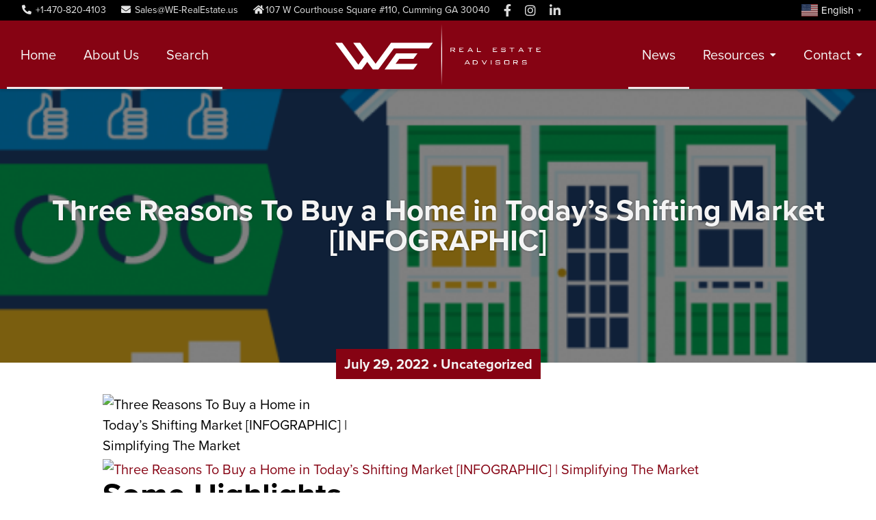

--- FILE ---
content_type: text/html; charset=UTF-8
request_url: https://www.we-realestate.us/three-reasons-to-buy-a-home-in-todays-shifting-market-infographic/
body_size: 10612
content:
<!DOCTYPE html>
<html lang="en">
<head>
    <meta charset="utf-8" />
    <meta http-equiv="Content-Type" content="text/html; charset=UTF-8" />
    <meta name="viewport" content="width=device-width, initial-scale=1, minimum-scale=1, maximum-scale=1" />
    	<title>Three Reasons To Buy a Home in Today’s Shifting Market [INFOGRAPHIC] - WE Real Estate</title>
	<link rel="stylesheet" href="https://www.we-realestate.us/wp-content/themes/we-realestate_responsive/style.css" type="text/css" />
	<meta name='robots' content='index, follow, max-image-preview:large, max-snippet:-1, max-video-preview:-1' />

	<!-- This site is optimized with the Yoast SEO plugin v23.8 - https://yoast.com/wordpress/plugins/seo/ -->
	<link rel="canonical" href="https://www.we-realestate.us/three-reasons-to-buy-a-home-in-todays-shifting-market-infographic/" />
	<meta property="og:locale" content="en_US" />
	<meta property="og:type" content="article" />
	<meta property="og:title" content="Three Reasons To Buy a Home in Today’s Shifting Market [INFOGRAPHIC] - WE Real Estate" />
	<meta property="og:description" content="Some Highlights The housing market is moving away from the frenzy of the past year and it’s opening doors for you if you’re thinking [&hellip;]" />
	<meta property="og:url" content="https://www.we-realestate.us/three-reasons-to-buy-a-home-in-todays-shifting-market-infographic/" />
	<meta property="og:site_name" content="WE Real Estate" />
	<meta property="article:published_time" content="2022-07-29T10:00:42+00:00" />
	<meta property="og:image" content="https://www.we-realestate.us/wp-content/uploads/2023/08/20220729-KCM-Share-549x300-1.png" />
	<meta property="og:image:width" content="549" />
	<meta property="og:image:height" content="300" />
	<meta property="og:image:type" content="image/png" />
	<meta name="author" content="Alex" />
	<meta name="twitter:card" content="summary_large_image" />
	<meta name="twitter:label1" content="Written by" />
	<meta name="twitter:data1" content="Alex" />
	<script type="application/ld+json" class="yoast-schema-graph">{"@context":"https://schema.org","@graph":[{"@type":"Article","@id":"https://www.we-realestate.us/three-reasons-to-buy-a-home-in-todays-shifting-market-infographic/#article","isPartOf":{"@id":"https://www.we-realestate.us/three-reasons-to-buy-a-home-in-todays-shifting-market-infographic/"},"author":{"name":"Alex","@id":"https://www.we-realestate.us/#/schema/person/f5b9cb3c56523eb2dcac0e6b7cb8ae81"},"headline":"Three Reasons To Buy a Home in Today’s Shifting Market [INFOGRAPHIC]","datePublished":"2022-07-29T10:00:42+00:00","dateModified":"2022-07-29T10:00:42+00:00","mainEntityOfPage":{"@id":"https://www.we-realestate.us/three-reasons-to-buy-a-home-in-todays-shifting-market-infographic/"},"wordCount":100,"commentCount":0,"publisher":{"@id":"https://www.we-realestate.us/#organization"},"image":{"@id":"https://www.we-realestate.us/three-reasons-to-buy-a-home-in-todays-shifting-market-infographic/#primaryimage"},"thumbnailUrl":"https://www.we-realestate.us/wp-content/uploads/2023/08/20220729-KCM-Share-549x300-1.png","inLanguage":"en-US","potentialAction":[{"@type":"CommentAction","name":"Comment","target":["https://www.we-realestate.us/three-reasons-to-buy-a-home-in-todays-shifting-market-infographic/#respond"]}]},{"@type":"WebPage","@id":"https://www.we-realestate.us/three-reasons-to-buy-a-home-in-todays-shifting-market-infographic/","url":"https://www.we-realestate.us/three-reasons-to-buy-a-home-in-todays-shifting-market-infographic/","name":"Three Reasons To Buy a Home in Today’s Shifting Market [INFOGRAPHIC] - WE Real Estate","isPartOf":{"@id":"https://www.we-realestate.us/#website"},"primaryImageOfPage":{"@id":"https://www.we-realestate.us/three-reasons-to-buy-a-home-in-todays-shifting-market-infographic/#primaryimage"},"image":{"@id":"https://www.we-realestate.us/three-reasons-to-buy-a-home-in-todays-shifting-market-infographic/#primaryimage"},"thumbnailUrl":"https://www.we-realestate.us/wp-content/uploads/2023/08/20220729-KCM-Share-549x300-1.png","datePublished":"2022-07-29T10:00:42+00:00","dateModified":"2022-07-29T10:00:42+00:00","breadcrumb":{"@id":"https://www.we-realestate.us/three-reasons-to-buy-a-home-in-todays-shifting-market-infographic/#breadcrumb"},"inLanguage":"en-US","potentialAction":[{"@type":"ReadAction","target":["https://www.we-realestate.us/three-reasons-to-buy-a-home-in-todays-shifting-market-infographic/"]}]},{"@type":"ImageObject","inLanguage":"en-US","@id":"https://www.we-realestate.us/three-reasons-to-buy-a-home-in-todays-shifting-market-infographic/#primaryimage","url":"https://www.we-realestate.us/wp-content/uploads/2023/08/20220729-KCM-Share-549x300-1.png","contentUrl":"https://www.we-realestate.us/wp-content/uploads/2023/08/20220729-KCM-Share-549x300-1.png","width":549,"height":300},{"@type":"BreadcrumbList","@id":"https://www.we-realestate.us/three-reasons-to-buy-a-home-in-todays-shifting-market-infographic/#breadcrumb","itemListElement":[{"@type":"ListItem","position":1,"name":"Home","item":"https://www.we-realestate.us/"},{"@type":"ListItem","position":2,"name":"News","item":"https://www.we-realestate.us/news/"},{"@type":"ListItem","position":3,"name":"Three Reasons To Buy a Home in Today’s Shifting Market [INFOGRAPHIC]"}]},{"@type":"WebSite","@id":"https://www.we-realestate.us/#website","url":"https://www.we-realestate.us/","name":"WE Real Estate","description":"","publisher":{"@id":"https://www.we-realestate.us/#organization"},"potentialAction":[{"@type":"SearchAction","target":{"@type":"EntryPoint","urlTemplate":"https://www.we-realestate.us/?s={search_term_string}"},"query-input":{"@type":"PropertyValueSpecification","valueRequired":true,"valueName":"search_term_string"}}],"inLanguage":"en-US"},{"@type":"Organization","@id":"https://www.we-realestate.us/#organization","name":"WE Real Estate","url":"https://www.we-realestate.us/","logo":{"@type":"ImageObject","inLanguage":"en-US","@id":"https://www.we-realestate.us/#/schema/logo/image/","url":"https://www.we-realestate.us/wp-content/uploads/2023/08/WE-Logo-Linear-White-svg.svg","contentUrl":"https://www.we-realestate.us/wp-content/uploads/2023/08/WE-Logo-Linear-White-svg.svg","width":1964,"height":594,"caption":"WE Real Estate"},"image":{"@id":"https://www.we-realestate.us/#/schema/logo/image/"}},{"@type":"Person","@id":"https://www.we-realestate.us/#/schema/person/f5b9cb3c56523eb2dcac0e6b7cb8ae81","name":"Alex","image":{"@type":"ImageObject","inLanguage":"en-US","@id":"https://www.we-realestate.us/#/schema/person/image/","url":"https://secure.gravatar.com/avatar/430a948c9eee16baafff29c4cbe04346196372d46303b9206f629e92a6cd8952?s=96&d=mm&r=g","contentUrl":"https://secure.gravatar.com/avatar/430a948c9eee16baafff29c4cbe04346196372d46303b9206f629e92a6cd8952?s=96&d=mm&r=g","caption":"Alex"},"url":"https://www.we-realestate.us/author/alex/"}]}</script>
	<!-- / Yoast SEO plugin. -->


<link rel="alternate" title="oEmbed (JSON)" type="application/json+oembed" href="https://www.we-realestate.us/wp-json/oembed/1.0/embed?url=https%3A%2F%2Fwww.we-realestate.us%2Fthree-reasons-to-buy-a-home-in-todays-shifting-market-infographic%2F" />
<link rel="alternate" title="oEmbed (XML)" type="text/xml+oembed" href="https://www.we-realestate.us/wp-json/oembed/1.0/embed?url=https%3A%2F%2Fwww.we-realestate.us%2Fthree-reasons-to-buy-a-home-in-todays-shifting-market-infographic%2F&#038;format=xml" />
<style id='wp-img-auto-sizes-contain-inline-css' type='text/css'>
img:is([sizes=auto i],[sizes^="auto," i]){contain-intrinsic-size:3000px 1500px}
/*# sourceURL=wp-img-auto-sizes-contain-inline-css */
</style>
<style id='wp-emoji-styles-inline-css' type='text/css'>

	img.wp-smiley, img.emoji {
		display: inline !important;
		border: none !important;
		box-shadow: none !important;
		height: 1em !important;
		width: 1em !important;
		margin: 0 0.07em !important;
		vertical-align: -0.1em !important;
		background: none !important;
		padding: 0 !important;
	}
/*# sourceURL=wp-emoji-styles-inline-css */
</style>
<style id='classic-theme-styles-inline-css' type='text/css'>
/*! This file is auto-generated */
.wp-block-button__link{color:#fff;background-color:#32373c;border-radius:9999px;box-shadow:none;text-decoration:none;padding:calc(.667em + 2px) calc(1.333em + 2px);font-size:1.125em}.wp-block-file__button{background:#32373c;color:#fff;text-decoration:none}
/*# sourceURL=/wp-includes/css/classic-themes.min.css */
</style>
<link rel='stylesheet' id='contact-form-7-css' href='https://www.we-realestate.us/wp-content/plugins/contact-form-7/includes/css/styles.css?ver=6.0' type='text/css' media='all' />
<link rel='stylesheet' id='rvadv_owl-css' href='https://www.we-realestate.us/wp-content/themes/rvadv_framework_theme/css/owl.carousel.css?ver=6.9' type='text/css' media='all' />
<link rel='stylesheet' id='rvadv_grid_core-css' href='https://www.we-realestate.us/wp-content/themes/rvadv_framework_theme/css/unsemantic-grid-responsive.css?ver=6.9' type='text/css' media='all' />
<link rel='stylesheet' id='rvadv_grid_tablet-css' href='https://www.we-realestate.us/wp-content/themes/rvadv_framework_theme/css/tablet-classes.css?ver=6.9' type='text/css' media='all' />
<link rel='stylesheet' id='rvadv_fa-css' href='https://www.we-realestate.us/wp-content/themes/rvadv_framework_theme/fonts/fa/css/all.css?ver=6.9' type='text/css' media='all' />
<link rel='stylesheet' id='rvadv_fancybox-css' href='https://www.we-realestate.us/wp-content/themes/rvadv_framework_theme/css/jquery.fancybox.min.css?ver=6.9' type='text/css' media='all' />
<script type="text/javascript" src="https://www.we-realestate.us/wp-includes/js/jquery/jquery.min.js?ver=3.7.1" id="jquery-core-js"></script>
<script type="text/javascript" src="https://www.we-realestate.us/wp-includes/js/jquery/jquery-migrate.min.js?ver=3.4.1" id="jquery-migrate-js"></script>
<link rel="https://api.w.org/" href="https://www.we-realestate.us/wp-json/" /><link rel="alternate" title="JSON" type="application/json" href="https://www.we-realestate.us/wp-json/wp/v2/posts/9346" /><link rel='shortlink' href='https://www.we-realestate.us/?p=9346' />
<link rel="icon" href="https://www.we-realestate.us/wp-content/uploads/2023/08/cropped-favicon-32x32.png" sizes="32x32" />
<link rel="icon" href="https://www.we-realestate.us/wp-content/uploads/2023/08/cropped-favicon-192x192.png" sizes="192x192" />
<link rel="apple-touch-icon" href="https://www.we-realestate.us/wp-content/uploads/2023/08/cropped-favicon-180x180.png" />
<meta name="msapplication-TileImage" content="https://www.we-realestate.us/wp-content/uploads/2023/08/cropped-favicon-270x270.png" />
    <style id='global-styles-inline-css' type='text/css'>
:root{--wp--preset--aspect-ratio--square: 1;--wp--preset--aspect-ratio--4-3: 4/3;--wp--preset--aspect-ratio--3-4: 3/4;--wp--preset--aspect-ratio--3-2: 3/2;--wp--preset--aspect-ratio--2-3: 2/3;--wp--preset--aspect-ratio--16-9: 16/9;--wp--preset--aspect-ratio--9-16: 9/16;--wp--preset--color--black: #000000;--wp--preset--color--cyan-bluish-gray: #abb8c3;--wp--preset--color--white: #ffffff;--wp--preset--color--pale-pink: #f78da7;--wp--preset--color--vivid-red: #cf2e2e;--wp--preset--color--luminous-vivid-orange: #ff6900;--wp--preset--color--luminous-vivid-amber: #fcb900;--wp--preset--color--light-green-cyan: #7bdcb5;--wp--preset--color--vivid-green-cyan: #00d084;--wp--preset--color--pale-cyan-blue: #8ed1fc;--wp--preset--color--vivid-cyan-blue: #0693e3;--wp--preset--color--vivid-purple: #9b51e0;--wp--preset--gradient--vivid-cyan-blue-to-vivid-purple: linear-gradient(135deg,rgb(6,147,227) 0%,rgb(155,81,224) 100%);--wp--preset--gradient--light-green-cyan-to-vivid-green-cyan: linear-gradient(135deg,rgb(122,220,180) 0%,rgb(0,208,130) 100%);--wp--preset--gradient--luminous-vivid-amber-to-luminous-vivid-orange: linear-gradient(135deg,rgb(252,185,0) 0%,rgb(255,105,0) 100%);--wp--preset--gradient--luminous-vivid-orange-to-vivid-red: linear-gradient(135deg,rgb(255,105,0) 0%,rgb(207,46,46) 100%);--wp--preset--gradient--very-light-gray-to-cyan-bluish-gray: linear-gradient(135deg,rgb(238,238,238) 0%,rgb(169,184,195) 100%);--wp--preset--gradient--cool-to-warm-spectrum: linear-gradient(135deg,rgb(74,234,220) 0%,rgb(151,120,209) 20%,rgb(207,42,186) 40%,rgb(238,44,130) 60%,rgb(251,105,98) 80%,rgb(254,248,76) 100%);--wp--preset--gradient--blush-light-purple: linear-gradient(135deg,rgb(255,206,236) 0%,rgb(152,150,240) 100%);--wp--preset--gradient--blush-bordeaux: linear-gradient(135deg,rgb(254,205,165) 0%,rgb(254,45,45) 50%,rgb(107,0,62) 100%);--wp--preset--gradient--luminous-dusk: linear-gradient(135deg,rgb(255,203,112) 0%,rgb(199,81,192) 50%,rgb(65,88,208) 100%);--wp--preset--gradient--pale-ocean: linear-gradient(135deg,rgb(255,245,203) 0%,rgb(182,227,212) 50%,rgb(51,167,181) 100%);--wp--preset--gradient--electric-grass: linear-gradient(135deg,rgb(202,248,128) 0%,rgb(113,206,126) 100%);--wp--preset--gradient--midnight: linear-gradient(135deg,rgb(2,3,129) 0%,rgb(40,116,252) 100%);--wp--preset--font-size--small: 13px;--wp--preset--font-size--medium: 20px;--wp--preset--font-size--large: 36px;--wp--preset--font-size--x-large: 42px;--wp--preset--spacing--20: 0.44rem;--wp--preset--spacing--30: 0.67rem;--wp--preset--spacing--40: 1rem;--wp--preset--spacing--50: 1.5rem;--wp--preset--spacing--60: 2.25rem;--wp--preset--spacing--70: 3.38rem;--wp--preset--spacing--80: 5.06rem;--wp--preset--shadow--natural: 6px 6px 9px rgba(0, 0, 0, 0.2);--wp--preset--shadow--deep: 12px 12px 50px rgba(0, 0, 0, 0.4);--wp--preset--shadow--sharp: 6px 6px 0px rgba(0, 0, 0, 0.2);--wp--preset--shadow--outlined: 6px 6px 0px -3px rgb(255, 255, 255), 6px 6px rgb(0, 0, 0);--wp--preset--shadow--crisp: 6px 6px 0px rgb(0, 0, 0);}:where(.is-layout-flex){gap: 0.5em;}:where(.is-layout-grid){gap: 0.5em;}body .is-layout-flex{display: flex;}.is-layout-flex{flex-wrap: wrap;align-items: center;}.is-layout-flex > :is(*, div){margin: 0;}body .is-layout-grid{display: grid;}.is-layout-grid > :is(*, div){margin: 0;}:where(.wp-block-columns.is-layout-flex){gap: 2em;}:where(.wp-block-columns.is-layout-grid){gap: 2em;}:where(.wp-block-post-template.is-layout-flex){gap: 1.25em;}:where(.wp-block-post-template.is-layout-grid){gap: 1.25em;}.has-black-color{color: var(--wp--preset--color--black) !important;}.has-cyan-bluish-gray-color{color: var(--wp--preset--color--cyan-bluish-gray) !important;}.has-white-color{color: var(--wp--preset--color--white) !important;}.has-pale-pink-color{color: var(--wp--preset--color--pale-pink) !important;}.has-vivid-red-color{color: var(--wp--preset--color--vivid-red) !important;}.has-luminous-vivid-orange-color{color: var(--wp--preset--color--luminous-vivid-orange) !important;}.has-luminous-vivid-amber-color{color: var(--wp--preset--color--luminous-vivid-amber) !important;}.has-light-green-cyan-color{color: var(--wp--preset--color--light-green-cyan) !important;}.has-vivid-green-cyan-color{color: var(--wp--preset--color--vivid-green-cyan) !important;}.has-pale-cyan-blue-color{color: var(--wp--preset--color--pale-cyan-blue) !important;}.has-vivid-cyan-blue-color{color: var(--wp--preset--color--vivid-cyan-blue) !important;}.has-vivid-purple-color{color: var(--wp--preset--color--vivid-purple) !important;}.has-black-background-color{background-color: var(--wp--preset--color--black) !important;}.has-cyan-bluish-gray-background-color{background-color: var(--wp--preset--color--cyan-bluish-gray) !important;}.has-white-background-color{background-color: var(--wp--preset--color--white) !important;}.has-pale-pink-background-color{background-color: var(--wp--preset--color--pale-pink) !important;}.has-vivid-red-background-color{background-color: var(--wp--preset--color--vivid-red) !important;}.has-luminous-vivid-orange-background-color{background-color: var(--wp--preset--color--luminous-vivid-orange) !important;}.has-luminous-vivid-amber-background-color{background-color: var(--wp--preset--color--luminous-vivid-amber) !important;}.has-light-green-cyan-background-color{background-color: var(--wp--preset--color--light-green-cyan) !important;}.has-vivid-green-cyan-background-color{background-color: var(--wp--preset--color--vivid-green-cyan) !important;}.has-pale-cyan-blue-background-color{background-color: var(--wp--preset--color--pale-cyan-blue) !important;}.has-vivid-cyan-blue-background-color{background-color: var(--wp--preset--color--vivid-cyan-blue) !important;}.has-vivid-purple-background-color{background-color: var(--wp--preset--color--vivid-purple) !important;}.has-black-border-color{border-color: var(--wp--preset--color--black) !important;}.has-cyan-bluish-gray-border-color{border-color: var(--wp--preset--color--cyan-bluish-gray) !important;}.has-white-border-color{border-color: var(--wp--preset--color--white) !important;}.has-pale-pink-border-color{border-color: var(--wp--preset--color--pale-pink) !important;}.has-vivid-red-border-color{border-color: var(--wp--preset--color--vivid-red) !important;}.has-luminous-vivid-orange-border-color{border-color: var(--wp--preset--color--luminous-vivid-orange) !important;}.has-luminous-vivid-amber-border-color{border-color: var(--wp--preset--color--luminous-vivid-amber) !important;}.has-light-green-cyan-border-color{border-color: var(--wp--preset--color--light-green-cyan) !important;}.has-vivid-green-cyan-border-color{border-color: var(--wp--preset--color--vivid-green-cyan) !important;}.has-pale-cyan-blue-border-color{border-color: var(--wp--preset--color--pale-cyan-blue) !important;}.has-vivid-cyan-blue-border-color{border-color: var(--wp--preset--color--vivid-cyan-blue) !important;}.has-vivid-purple-border-color{border-color: var(--wp--preset--color--vivid-purple) !important;}.has-vivid-cyan-blue-to-vivid-purple-gradient-background{background: var(--wp--preset--gradient--vivid-cyan-blue-to-vivid-purple) !important;}.has-light-green-cyan-to-vivid-green-cyan-gradient-background{background: var(--wp--preset--gradient--light-green-cyan-to-vivid-green-cyan) !important;}.has-luminous-vivid-amber-to-luminous-vivid-orange-gradient-background{background: var(--wp--preset--gradient--luminous-vivid-amber-to-luminous-vivid-orange) !important;}.has-luminous-vivid-orange-to-vivid-red-gradient-background{background: var(--wp--preset--gradient--luminous-vivid-orange-to-vivid-red) !important;}.has-very-light-gray-to-cyan-bluish-gray-gradient-background{background: var(--wp--preset--gradient--very-light-gray-to-cyan-bluish-gray) !important;}.has-cool-to-warm-spectrum-gradient-background{background: var(--wp--preset--gradient--cool-to-warm-spectrum) !important;}.has-blush-light-purple-gradient-background{background: var(--wp--preset--gradient--blush-light-purple) !important;}.has-blush-bordeaux-gradient-background{background: var(--wp--preset--gradient--blush-bordeaux) !important;}.has-luminous-dusk-gradient-background{background: var(--wp--preset--gradient--luminous-dusk) !important;}.has-pale-ocean-gradient-background{background: var(--wp--preset--gradient--pale-ocean) !important;}.has-electric-grass-gradient-background{background: var(--wp--preset--gradient--electric-grass) !important;}.has-midnight-gradient-background{background: var(--wp--preset--gradient--midnight) !important;}.has-small-font-size{font-size: var(--wp--preset--font-size--small) !important;}.has-medium-font-size{font-size: var(--wp--preset--font-size--medium) !important;}.has-large-font-size{font-size: var(--wp--preset--font-size--large) !important;}.has-x-large-font-size{font-size: var(--wp--preset--font-size--x-large) !important;}
/*# sourceURL=global-styles-inline-css */
</style>
</head>

<body class="wp-singular post-template-default single single-post postid-9346 single-format-standard wp-custom-logo wp-theme-rvadv_framework_theme wp-child-theme-we-realestate_responsive">
        
    <div class="banner hide-on-mobile">
        <div class="grid-container">
            <div class="left">
                <p><a href="tel:+1-470-820-4103"><i class="fas fa-phone-alt"></i> +1-470-820-4103</a></p>
                <p><a href="mailto:Sales@WE-RealEstate.us"><i class="fas fa-envelope"></i> Sales@WE-RealEstate.us</a></p>
                <p><i class="fas fa-home"></i>107 W Courthouse Square #110, Cumming GA 30040</a></p>
                <!-- <p><i class="far fa-clock"></i> Hours: Mon-Fri: 8am - 6pm</p> -->
            </div>
            <div class="footer_social"><a href="https://www.facebook.com/WE-Real-Estate-Advisors-287769265336659/" target="_blank" ><i class="fab fa-facebook-f" aria-hidden="true"></i></a><a href="https://www.instagram.com/werealestateadvisors/" target="_blank" ><i class="fab fa-instagram" aria-hidden="true"></i></a><a href="https://www.linkedin.com/company/71680935" target="_blank" ><i class="fab fa-linkedin-in" aria-hidden="true"></i></a></div>
            <div class="gtranslate_wrapper" id="gt-wrapper-29919380"></div>        </div>
    </div>
    <header>
        <div class="grid-container">
            <a href="https://www.we-realestate.us/" class="custom-logo-link" rel="home"><img width="1964" height="594" src="https://www.we-realestate.us/wp-content/uploads/2023/08/WE-Logo-Linear-White-svg.svg" class="custom-logo" alt="WE Real Estate" decoding="async" fetchpriority="high" /></a>            
            <div class="hide-on-mobile">            
                <div class="nav"><ul id="menu-main-header-menu" class="menu"><li id="menu-item-8" class="menu-item menu-item-type-custom menu-item-object-custom menu-item-8"><a href="/">Home</a></li>
<li id="menu-item-391" class="menu-item menu-item-type-post_type menu-item-object-page menu-item-391"><a href="https://www.we-realestate.us/about/">About Us</a></li>
<li id="menu-item-380" class="menu-item menu-item-type-post_type menu-item-object-page menu-item-380"><a href="https://www.we-realestate.us/search/">Search</a></li>
<li id="menu-item-360" class="middle-space menu-item menu-item-type-custom menu-item-object-custom menu-item-360"><a href="#">Middle Space</a></li>
<li id="menu-item-6576" class="menu-item menu-item-type-post_type menu-item-object-page current_page_parent menu-item-6576"><a href="https://www.we-realestate.us/news/">News</a></li>
<li id="menu-item-7" class="footer-hide menu-item menu-item-type-custom menu-item-object-custom menu-item-has-children menu-item-7"><a href="#">Resources</a>
<ul class="sub-menu">
	<li id="menu-item-7249" class="menu-item menu-item-type-custom menu-item-object-custom menu-item-7249"><a target="_blank" href="https://www.simplifyingthemarket.com/en/sellers/?a=655840-44f6caa2981f737ac8e1b37f09119db1">Home Seller&#8217;s Guide</a></li>
	<li id="menu-item-7247" class="menu-item menu-item-type-custom menu-item-object-custom menu-item-7247"><a target="_blank" href="https://www.simplifyingthemarket.com/en/buyers/?a=655840-44f6caa2981f737ac8e1b37f09119db1">Home Buyer&#8217;s Guide</a></li>
	<li id="menu-item-7248" class="menu-item menu-item-type-custom menu-item-object-custom menu-item-7248"><a target="_blank" href="https://www.simplifyingthemarket.com/en/fthb/?a=655840-44f6caa2981f737ac8e1b37f09119db1">First-Time Buyer Guide</a></li>
	<li id="menu-item-10388" class="menu-item menu-item-type-post_type menu-item-object-page menu-item-10388"><a href="https://www.we-realestate.us/real-estate-career/">Real Estate Careers</a></li>
</ul>
</li>
<li id="menu-item-13" class="menu-item menu-item-type-post_type menu-item-object-page menu-item-has-children menu-item-13"><a href="https://www.we-realestate.us/contact/">Contact</a>
<ul class="sub-menu">
	<li id="menu-item-393" class="menu-item menu-item-type-post_type menu-item-object-page menu-item-393"><a href="https://www.we-realestate.us/contact/">Contact</a></li>
	<li id="menu-item-7241" class="menu-item menu-item-type-post_type menu-item-object-page menu-item-7241"><a href="https://www.we-realestate.us/meet-our-realtors/">Meet Our Realtors</a></li>
	<li id="menu-item-10389" class="menu-item menu-item-type-post_type menu-item-object-page menu-item-10389"><a href="https://www.we-realestate.us/leadership-team/">Leadership Team</a></li>
</ul>
</li>
</ul></div>            </div>
            <div class="hide-on-tablet hide-on-desktop">
                <div class="svg-menu" onclick="document.querySelector('.svg-menu').classList.toggle('active');document.querySelector('.mobile-nav').classList.toggle('hidden');">
                    <svg xmlns="http://www.w3.org/2000/svg" id="Layer_1" viewBox="0 0 335.47 205.55">
                        <rect x="0" y="0" width="334.75" height="47.7" rx="13.08" ry="13.08"/>
                        <rect x=".72" y="78.93" width="334.75" height="47.7" rx="13.08" ry="13.08"/>
                        <rect x="0" y="157.85" width="334.75" height="47.7" rx="13.08" ry="13.08"/>
                    </svg>
                </div>
                <div class="mobile-nav hidden" id="mobile-nav">
                    <div class="mobile-nav-menu"><ul id="menu-main-header-menu-1" class="menu"><li class="menu-item menu-item-type-custom menu-item-object-custom menu-item-8"><a href="/">Home</a></li>
<li class="menu-item menu-item-type-post_type menu-item-object-page menu-item-391"><a href="https://www.we-realestate.us/about/">About Us</a></li>
<li class="menu-item menu-item-type-post_type menu-item-object-page menu-item-380"><a href="https://www.we-realestate.us/search/">Search</a></li>
<li class="middle-space menu-item menu-item-type-custom menu-item-object-custom menu-item-360"><a href="#">Middle Space</a></li>
<li class="menu-item menu-item-type-post_type menu-item-object-page current_page_parent menu-item-6576"><a href="https://www.we-realestate.us/news/">News</a></li>
<li class="footer-hide menu-item menu-item-type-custom menu-item-object-custom menu-item-has-children menu-item-7"><a href="#">Resources</a>
<ul class="sub-menu">
	<li class="menu-item menu-item-type-custom menu-item-object-custom menu-item-7249"><a target="_blank" href="https://www.simplifyingthemarket.com/en/sellers/?a=655840-44f6caa2981f737ac8e1b37f09119db1">Home Seller&#8217;s Guide</a></li>
	<li class="menu-item menu-item-type-custom menu-item-object-custom menu-item-7247"><a target="_blank" href="https://www.simplifyingthemarket.com/en/buyers/?a=655840-44f6caa2981f737ac8e1b37f09119db1">Home Buyer&#8217;s Guide</a></li>
	<li class="menu-item menu-item-type-custom menu-item-object-custom menu-item-7248"><a target="_blank" href="https://www.simplifyingthemarket.com/en/fthb/?a=655840-44f6caa2981f737ac8e1b37f09119db1">First-Time Buyer Guide</a></li>
	<li class="menu-item menu-item-type-post_type menu-item-object-page menu-item-10388"><a href="https://www.we-realestate.us/real-estate-career/">Real Estate Careers</a></li>
</ul>
</li>
<li class="menu-item menu-item-type-post_type menu-item-object-page menu-item-has-children menu-item-13"><a href="https://www.we-realestate.us/contact/">Contact</a>
<ul class="sub-menu">
	<li class="menu-item menu-item-type-post_type menu-item-object-page menu-item-393"><a href="https://www.we-realestate.us/contact/">Contact</a></li>
	<li class="menu-item menu-item-type-post_type menu-item-object-page menu-item-7241"><a href="https://www.we-realestate.us/meet-our-realtors/">Meet Our Realtors</a></li>
	<li class="menu-item menu-item-type-post_type menu-item-object-page menu-item-10389"><a href="https://www.we-realestate.us/leadership-team/">Leadership Team</a></li>
</ul>
</li>
</ul></div>                </div>
            </div>
        </div>
    </header>
    <!-- Back to top button -->
    <a id="back-to-top-btn"></a>
	<main><div class="single-post-page">
     <div class="single-post-hero">
          <h2 class="">Three Reasons To Buy a Home in Today’s Shifting Market [INFOGRAPHIC]</h2>
          <div class="single_feature_image" align="center"><img width="549" height="300" src="https://www.we-realestate.us/wp-content/uploads/2023/08/20220729-KCM-Share-549x300-1.png" class="attachment-large-wide size-large-wide wp-post-image" alt="" decoding="async" srcset="https://www.we-realestate.us/wp-content/uploads/2023/08/20220729-KCM-Share-549x300-1.png 549w, https://www.we-realestate.us/wp-content/uploads/2023/08/20220729-KCM-Share-549x300-1-300x164.png 300w, https://www.we-realestate.us/wp-content/uploads/2023/08/20220729-KCM-Share-549x300-1-200x109.png 200w" sizes="(max-width: 549px) 100vw, 549px" /></div>     </div>
     <div class="grid-container">
         <h3 class="dateline">July 29, 2022<span class="post_categories"> • <a href="https://www.we-realestate.us/category/uncategorized/" rel="category tag">Uncategorized</a></span></h3>     
     </div>
     <div class="grid-container" style="max-width: 1000px !important;">
         <div id="content_copy" class="">
                <div class="post" id="post-9346">
                    <div class="entry inset_tb">
                        <div>
<p><img decoding="async" width="358" src="https://dev.we-realestate.us/wp-content/uploads/2023/08/20220729-KCM-Share.png" class="webfeedsFeaturedVisual wp-post-image" alt="Three Reasons To Buy a Home in Today’s Shifting Market [INFOGRAPHIC] | Simplifying The Market" loading="lazy" style="display: block; margin-bottom: 5px; clear:both;max-width: 100%;" link_thumbnail="" srcset="https://dev.we-realestate.us/wp-content/uploads/2023/08/20220729-KCM-Share.png 549w, https://dev.we-realestate.us/wp-content/uploads/2023/08/20220729-KCM-Share.png 750w" sizes="auto, (max-width: 549px) 100vw, 549px"></p>
<p><a href="https://dev.we-realestate.us/wp-content/uploads/2023/08/20220729-MEM.png"><img decoding="async" loading="lazy" class="aligncenter wp-image-46911" src="https://dev.we-realestate.us/wp-content/uploads/2023/08/20220729-MEM.png" alt="Three Reasons To Buy a Home in Today’s Shifting Market [INFOGRAPHIC] | Simplifying The Market" width="650" height="1062" srcset="https://dev.we-realestate.us/wp-content/uploads/2023/08/20220729-MEM.png 1300w, https://dev.we-realestate.us/wp-content/uploads/2023/08/20220729-MEM-184x300.png 184w, https://dev.we-realestate.us/wp-content/uploads/2023/08/20220729-MEM-627x1024.png 627w, https://dev.we-realestate.us/wp-content/uploads/2023/08/20220729-MEM-940x1536.png 940w, https://dev.we-realestate.us/wp-content/uploads/2023/08/20220729-MEM-1253x2048.png 1253w" sizes="auto, (max-width: 650px) 100vw, 650px"></a><span id="more-46910"></span></p>
<h3><strong>Some Highlights</strong></h3>
<ul>
<li>The housing market is moving away from the frenzy of the past year and it’s opening doors for you if you’re thinking about <a href="https://www.simplifyingthemarket.com/2022/07/27/want-to-buy-a-home-now-may-be-the-time/?a=655840-44f6caa2981f737ac8e1b37f09119db1">buying a home</a>.</li>
<li>
<a href="https://www.globenewswire.com/news-release/2022/05/19/2447085/0/en/Existing-Home-Sales-Retract-2-4-in-April.html">Housing inventory</a> is <a href="https://www.nar.realtor/newsroom/existing-home-sales-slid-5-4-in-june">increasing</a>, which means <a href="https://www.simplifyingthemarket.com/2022/07/22/great-news-about-housing-inventory-infographic/?a=655840-44f6caa2981f737ac8e1b37f09119db1">more options</a> for your search. Plus, the intensity of <a href="https://cdn.nar.realtor/sites/default/files/documents/2022-06-realtors-confidence-index-report-07-20-2022.pdf">bidding wars</a> may ease as buyer demand moderates, leading to fewer homes selling above <a href="https://cdn.nar.realtor/sites/default/files/documents/2022-05-realtors-confidence-index-06-21-2022.pdf">asking price</a>.</li>
<li>If you’re ready to buy a home, now may be the moment you’ve been waiting for. Let’s connect to start the homebuying process today.</li>
</ul>
</div>
                        <div class="blog_tax_links inset_tb"></div>
                    </div>
                </div>
         </div>
     </div>
    <div class="grid-container">
        <div class="blog_nav">
            <div class="grid-100 grid-parent inset_b blog_nav">
    <h1 class="grid-100">Keep Reading</h1>
    	<a href="https://www.we-realestate.us/a-real-estate-professional-helps-you-separate-fact-from-fiction/">
	    <div class="post_list_block card">
	    	<div class=" card_inset">
		        <div class="post_image bg_image" style="background-image:url(https://www.we-realestate.us/wp-content/uploads/2023/08/20220728-KCM-Share-549x300-1.jpg"></div>
		        <div class="post_card_details">
		        	<h2 class="textleft noflow">A Real Estate Professional Helps You Separate Fact from Fiction</h2>
					<p class="post_date"><i class="far fa-calendar"></i> July 28, 2022</p>
					<p>If you’re following the news, chances are you’ve seen or heard some headlines about the housing market that don’t give the full picture. The [&hellip;]</p>
		        </div>
	    	</div>
	    </div>
	</a>
	<a href="https://www.we-realestate.us/why-are-people-moving-today/">
	    <div class="post_list_block card">
	    	<div class=" card_inset">
		        <div class="post_image bg_image" style="background-image:url(https://www.we-realestate.us/wp-content/uploads/2023/08/20220801-KCM-Share-549x300-1.jpg"></div>
		        <div class="post_card_details">
		        	<h2 class="textleft noflow">Why Are People Moving Today?</h2>
					<p class="post_date"><i class="far fa-calendar"></i> August 1, 2022</p>
					<p>Buying a home is a major life decision. That’s true whether you’re purchasing for the first time or selling your house to fuel a [&hellip;]</p>
		        </div>
	    	</div>
	    </div>
	</a>
    </div>        </div>
    </div>
</div>

<footer>
		<div class="grid-container">
			<div class="left-footer">
				<div>
					<a href="https://www.we-realestate.us/" class="custom-logo-link" rel="home"><img width="1964" height="594" src="https://www.we-realestate.us/wp-content/uploads/2023/08/WE-Logo-Linear-White-svg.svg" class="custom-logo" alt="WE Real Estate" decoding="async" /></a>				</div>
				<div class="split-logos">
					<a href="https://we-develop.us/" target="_blank" rel="noopener noreferrer"><img src="/wp-content/uploads/2023/08/Wyatt-Enterprises-Logos-W-develop-2000x355-1.png" alt=""></a>
					<a href="https://wyatt-enterprises.us/" target="_blank" rel="noopener noreferrer"><img src="/wp-content/uploads/2023/08/Wyatt-Enterprises-Logos-W-2000x312-1.png" alt=""></a>
				</div>
				<div class="nav"><ul id="menu-main-header-menu-2" class="menu"><li class="menu-item menu-item-type-custom menu-item-object-custom menu-item-8"><a href="/">Home</a></li>
<li class="menu-item menu-item-type-post_type menu-item-object-page menu-item-391"><a href="https://www.we-realestate.us/about/">About Us</a></li>
<li class="menu-item menu-item-type-post_type menu-item-object-page menu-item-380"><a href="https://www.we-realestate.us/search/">Search</a></li>
<li class="middle-space menu-item menu-item-type-custom menu-item-object-custom menu-item-360"><a href="#">Middle Space</a></li>
<li class="menu-item menu-item-type-post_type menu-item-object-page current_page_parent menu-item-6576"><a href="https://www.we-realestate.us/news/">News</a></li>
<li class="footer-hide menu-item menu-item-type-custom menu-item-object-custom menu-item-has-children menu-item-7"><a href="#">Resources</a>
<ul class="sub-menu">
	<li class="menu-item menu-item-type-custom menu-item-object-custom menu-item-7249"><a target="_blank" href="https://www.simplifyingthemarket.com/en/sellers/?a=655840-44f6caa2981f737ac8e1b37f09119db1">Home Seller&#8217;s Guide</a></li>
	<li class="menu-item menu-item-type-custom menu-item-object-custom menu-item-7247"><a target="_blank" href="https://www.simplifyingthemarket.com/en/buyers/?a=655840-44f6caa2981f737ac8e1b37f09119db1">Home Buyer&#8217;s Guide</a></li>
	<li class="menu-item menu-item-type-custom menu-item-object-custom menu-item-7248"><a target="_blank" href="https://www.simplifyingthemarket.com/en/fthb/?a=655840-44f6caa2981f737ac8e1b37f09119db1">First-Time Buyer Guide</a></li>
	<li class="menu-item menu-item-type-post_type menu-item-object-page menu-item-10388"><a href="https://www.we-realestate.us/real-estate-career/">Real Estate Careers</a></li>
</ul>
</li>
<li class="menu-item menu-item-type-post_type menu-item-object-page menu-item-has-children menu-item-13"><a href="https://www.we-realestate.us/contact/">Contact</a>
<ul class="sub-menu">
	<li class="menu-item menu-item-type-post_type menu-item-object-page menu-item-393"><a href="https://www.we-realestate.us/contact/">Contact</a></li>
	<li class="menu-item menu-item-type-post_type menu-item-object-page menu-item-7241"><a href="https://www.we-realestate.us/meet-our-realtors/">Meet Our Realtors</a></li>
	<li class="menu-item menu-item-type-post_type menu-item-object-page menu-item-10389"><a href="https://www.we-realestate.us/leadership-team/">Leadership Team</a></li>
</ul>
</li>
</ul></div>				<div class="footer_social"><a href="https://www.facebook.com/WE-Real-Estate-Advisors-287769265336659/" target="_blank" ><i class="fab fa-facebook-f" aria-hidden="true"></i></a><a href="https://www.instagram.com/werealestateadvisors/" target="_blank" ><i class="fab fa-instagram" aria-hidden="true"></i></a><a href="https://www.linkedin.com/company/71680935" target="_blank" ><i class="fab fa-linkedin-in" aria-hidden="true"></i></a></div>
			</div>
			    <div class="mortgage-calculator">
			<div class="mortgage-input-fields">
				<h4>Mortgage Calculator</h4>
				<!-- Input Fields -->
				<div>
					<label for="salePrice">Sale Price</label><br>
					<input type="number" id="salePrice">
				</div>
	
				<div>
					<label for="downPayment">Down Payment</label><br>
					<input type="number" id="downPayment">
				</div>
	
				<div>
					<label for="term">Term [Years]</label><br>
					<input type="number" id="term">
				</div>
	
				<div>
					<label for="interestRate">Interest Rate in %</label><br>
					<input type="number" step="0.01" id="interestRate">
				</div>

				<!-- Calculate Button -->
				<button onclick="calculateMortgage()">Calculate</button>

				<!-- Result Display -->
				<div class="mortgage-results" id="mort-res">
					<p><strong>Loan Amount:</strong> $<span id="loanAmount"></span></p>
					<p><strong>Year:</strong> <span id="yearOutput"></span></p>
					<p><strong>Monthly:</strong> $<span id="monthly"></span></p>
					<p><strong>Bi Weekly:</strong> $<span id="biWeekly"></span></p>
					<p><strong>Weekly:</strong> $<span id="weekly"></span></p>
				</div>
				<script>
					function calculateMortgage() {
						let salePrice = parseFloat(document.getElementById('salePrice').value);
						let downPayment = parseFloat(document.getElementById('downPayment').value);
						let term = parseFloat(document.getElementById('term').value);
						let interestRate = parseFloat(document.getElementById('interestRate').value) / 100;

						let principal = salePrice - downPayment;
						let monthlyInterestRate = interestRate / 12;
						let numberOfPayments = term * 12;

						// Mortgage formula
						let monthlyPayment = (principal * monthlyInterestRate) / (1 - Math.pow((1 + monthlyInterestRate), -numberOfPayments));
						let biWeeklyPayment = monthlyPayment * 12 / 26; // 26 bi-weekly payments in a year
						let weeklyPayment = monthlyPayment * 12 / 52;  // 52 weekly payments in a year

						term = isNaN(term) ? 0 : term;
						monthlyPayment = isNaN(monthlyPayment) ? 0 : monthlyPayment;
						biWeeklyPayment = isNaN(biWeeklyPayment) ? 0 : biWeeklyPayment;
						weeklyPayment = isNaN(weeklyPayment) ? 0 : weeklyPayment;
						principal = isNaN(principal) ? 0 : principal;

						document.getElementById('mort-res').style.display = "block";
						document.getElementById('loanAmount').innerText = principal.toFixed(0);
						document.getElementById('yearOutput').innerText = term;
						document.getElementById('monthly').innerText = monthlyPayment.toFixed(2);
						document.getElementById('biWeekly').innerText = biWeeklyPayment.toFixed(2);
						document.getElementById('weekly').innerText = weeklyPayment.toFixed(2);
					}
				</script>
			</div>
		</div>

    		</div>
		<div class="grid-container btm-footer">
			<p>This site is protected by reCAPTCHA and the Google <a href="https://policies.google.com/privacy" target="_blank">Privacy Policy</a> and <a href="https://policies.google.com/terms" target="_blank">Terms of Service</a> apply.</p>
			<p>Copyright © 2023 WE Real Estate Advisors. Website Design and Development by <a href="https://www.rvadv.com/" target="_blank">Rearview Advertising</a>.</p>
		</div>
	</footer>		
</main>  
<script type="speculationrules">
{"prefetch":[{"source":"document","where":{"and":[{"href_matches":"/*"},{"not":{"href_matches":["/wp-*.php","/wp-admin/*","/wp-content/uploads/*","/wp-content/*","/wp-content/plugins/*","/wp-content/themes/we-realestate_responsive/*","/wp-content/themes/rvadv_framework_theme/*","/*\\?(.+)"]}},{"not":{"selector_matches":"a[rel~=\"nofollow\"]"}},{"not":{"selector_matches":".no-prefetch, .no-prefetch a"}}]},"eagerness":"conservative"}]}
</script>
<script type="text/javascript" src="https://www.we-realestate.us/wp-includes/js/dist/hooks.min.js?ver=dd5603f07f9220ed27f1" id="wp-hooks-js"></script>
<script type="text/javascript" src="https://www.we-realestate.us/wp-includes/js/dist/i18n.min.js?ver=c26c3dc7bed366793375" id="wp-i18n-js"></script>
<script type="text/javascript" id="wp-i18n-js-after">
/* <![CDATA[ */
wp.i18n.setLocaleData( { 'text direction\u0004ltr': [ 'ltr' ] } );
//# sourceURL=wp-i18n-js-after
/* ]]> */
</script>
<script type="text/javascript" src="https://www.we-realestate.us/wp-content/plugins/contact-form-7/includes/swv/js/index.js?ver=6.0" id="swv-js"></script>
<script type="text/javascript" id="contact-form-7-js-before">
/* <![CDATA[ */
var wpcf7 = {
    "api": {
        "root": "https:\/\/www.we-realestate.us\/wp-json\/",
        "namespace": "contact-form-7\/v1"
    }
};
//# sourceURL=contact-form-7-js-before
/* ]]> */
</script>
<script type="text/javascript" src="https://www.we-realestate.us/wp-content/plugins/contact-form-7/includes/js/index.js?ver=6.0" id="contact-form-7-js"></script>
<script type="text/javascript" src="https://www.we-realestate.us/wp-content/themes/rvadv_framework_theme/js/jquery.fancybox.min.js?ver=6.9" id="rvadv_fw_fancybox-js"></script>
<script type="text/javascript" src="https://www.we-realestate.us/wp-content/themes/rvadv_framework_theme/js/owl.carousel.min.js?ver=6.9" id="rvadv_fw_owl-js"></script>
<script type="text/javascript" src="https://www.we-realestate.us/wp-content/themes/we-realestate_responsive/js/global.js?ver=6.9" id="rvadv_testchild_gallery-js"></script>
<script type="text/javascript" src="https://www.we-realestate.us/wp-content/themes/rvadv_framework_theme/js/jquery-scrolltofixed-min.js?ver=6.9" id="rvadv_fw_scroll-js"></script>
<script type="text/javascript" src="https://www.we-realestate.us/wp-content/themes/rvadv_framework_theme/js/rvadv_carousel.js?ver=6.9" id="rvadv_fw_carousel-js"></script>
<script type="text/javascript" src="https://www.we-realestate.us/wp-content/themes/rvadv_framework_theme/js/global_communities.js?ver=6.9" id="rvadv_fw_comm-js"></script>
<script type="text/javascript" src="https://www.we-realestate.us/wp-content/themes/rvadv_framework_theme/js/global_plans.js?ver=6.9" id="rvadv_fw_plans-js"></script>
<script type="text/javascript" src="https://www.we-realestate.us/wp-content/themes/rvadv_framework_theme/js/global_hero.js?ver=6.9" id="rvadv_fw_hero-js"></script>
<script type="text/javascript" src="https://www.we-realestate.us/wp-content/themes/rvadv_framework_theme/js/global_gallery.js?ver=6.9" id="rvadv_fw_gallery-js"></script>
<script type="text/javascript" id="rvadv_fw_global_jscript-js-extra">
/* <![CDATA[ */
var ajaxurl = "https://www.we-realestate.us/wp-admin/admin-ajax.php";
//# sourceURL=rvadv_fw_global_jscript-js-extra
/* ]]> */
</script>
<script type="text/javascript" src="https://www.we-realestate.us/wp-content/themes/rvadv_framework_theme/js/global.js?ver=6.9" id="rvadv_fw_global_jscript-js"></script>
<script type="text/javascript" src="https://www.we-realestate.us/wp-content/themes/rvadv_framework_theme/js/invis_recaptcha_move.js?ver=%20" id="invis_recaptcha_move-js"></script>
<script type="text/javascript" src="https://www.google.com/recaptcha/api.js?render=6LefFSsaAAAAAB5iYcpw5THgFyrwoyaAc9SN2RAZ&amp;ver=3.0" id="google-recaptcha-js"></script>
<script type="text/javascript" src="https://www.we-realestate.us/wp-includes/js/dist/vendor/wp-polyfill.min.js?ver=3.15.0" id="wp-polyfill-js"></script>
<script type="text/javascript" id="wpcf7-recaptcha-js-before">
/* <![CDATA[ */
var wpcf7_recaptcha = {
    "sitekey": "6LefFSsaAAAAAB5iYcpw5THgFyrwoyaAc9SN2RAZ",
    "actions": {
        "homepage": "homepage",
        "contactform": "contactform"
    }
};
//# sourceURL=wpcf7-recaptcha-js-before
/* ]]> */
</script>
<script type="text/javascript" src="https://www.we-realestate.us/wp-content/plugins/contact-form-7/modules/recaptcha/index.js?ver=6.0" id="wpcf7-recaptcha-js"></script>
<script type="text/javascript" id="gt_widget_script_29919380-js-before">
/* <![CDATA[ */
window.gtranslateSettings = /* document.write */ window.gtranslateSettings || {};window.gtranslateSettings['29919380'] = {"default_language":"en","languages":["ar","zh-CN","nl","en","fr","de","it","pt","ru","es"],"url_structure":"none","flag_style":"2d","flag_size":24,"wrapper_selector":"#gt-wrapper-29919380","alt_flags":{"en":"usa"},"horizontal_position":"inline","flags_location":"\/wp-content\/plugins\/gtranslate\/flags\/"};
//# sourceURL=gt_widget_script_29919380-js-before
/* ]]> */
</script><script src="https://www.we-realestate.us/wp-content/plugins/gtranslate/js/popup.js?ver=6.9" data-no-optimize="1" data-no-minify="1" data-gt-orig-url="/three-reasons-to-buy-a-home-in-todays-shifting-market-infographic/" data-gt-orig-domain="www.we-realestate.us" data-gt-widget-id="29919380" defer></script><script id="wp-emoji-settings" type="application/json">
{"baseUrl":"https://s.w.org/images/core/emoji/17.0.2/72x72/","ext":".png","svgUrl":"https://s.w.org/images/core/emoji/17.0.2/svg/","svgExt":".svg","source":{"concatemoji":"https://www.we-realestate.us/wp-includes/js/wp-emoji-release.min.js?ver=6.9"}}
</script>
<script type="module">
/* <![CDATA[ */
/*! This file is auto-generated */
const a=JSON.parse(document.getElementById("wp-emoji-settings").textContent),o=(window._wpemojiSettings=a,"wpEmojiSettingsSupports"),s=["flag","emoji"];function i(e){try{var t={supportTests:e,timestamp:(new Date).valueOf()};sessionStorage.setItem(o,JSON.stringify(t))}catch(e){}}function c(e,t,n){e.clearRect(0,0,e.canvas.width,e.canvas.height),e.fillText(t,0,0);t=new Uint32Array(e.getImageData(0,0,e.canvas.width,e.canvas.height).data);e.clearRect(0,0,e.canvas.width,e.canvas.height),e.fillText(n,0,0);const a=new Uint32Array(e.getImageData(0,0,e.canvas.width,e.canvas.height).data);return t.every((e,t)=>e===a[t])}function p(e,t){e.clearRect(0,0,e.canvas.width,e.canvas.height),e.fillText(t,0,0);var n=e.getImageData(16,16,1,1);for(let e=0;e<n.data.length;e++)if(0!==n.data[e])return!1;return!0}function u(e,t,n,a){switch(t){case"flag":return n(e,"\ud83c\udff3\ufe0f\u200d\u26a7\ufe0f","\ud83c\udff3\ufe0f\u200b\u26a7\ufe0f")?!1:!n(e,"\ud83c\udde8\ud83c\uddf6","\ud83c\udde8\u200b\ud83c\uddf6")&&!n(e,"\ud83c\udff4\udb40\udc67\udb40\udc62\udb40\udc65\udb40\udc6e\udb40\udc67\udb40\udc7f","\ud83c\udff4\u200b\udb40\udc67\u200b\udb40\udc62\u200b\udb40\udc65\u200b\udb40\udc6e\u200b\udb40\udc67\u200b\udb40\udc7f");case"emoji":return!a(e,"\ud83e\u1fac8")}return!1}function f(e,t,n,a){let r;const o=(r="undefined"!=typeof WorkerGlobalScope&&self instanceof WorkerGlobalScope?new OffscreenCanvas(300,150):document.createElement("canvas")).getContext("2d",{willReadFrequently:!0}),s=(o.textBaseline="top",o.font="600 32px Arial",{});return e.forEach(e=>{s[e]=t(o,e,n,a)}),s}function r(e){var t=document.createElement("script");t.src=e,t.defer=!0,document.head.appendChild(t)}a.supports={everything:!0,everythingExceptFlag:!0},new Promise(t=>{let n=function(){try{var e=JSON.parse(sessionStorage.getItem(o));if("object"==typeof e&&"number"==typeof e.timestamp&&(new Date).valueOf()<e.timestamp+604800&&"object"==typeof e.supportTests)return e.supportTests}catch(e){}return null}();if(!n){if("undefined"!=typeof Worker&&"undefined"!=typeof OffscreenCanvas&&"undefined"!=typeof URL&&URL.createObjectURL&&"undefined"!=typeof Blob)try{var e="postMessage("+f.toString()+"("+[JSON.stringify(s),u.toString(),c.toString(),p.toString()].join(",")+"));",a=new Blob([e],{type:"text/javascript"});const r=new Worker(URL.createObjectURL(a),{name:"wpTestEmojiSupports"});return void(r.onmessage=e=>{i(n=e.data),r.terminate(),t(n)})}catch(e){}i(n=f(s,u,c,p))}t(n)}).then(e=>{for(const n in e)a.supports[n]=e[n],a.supports.everything=a.supports.everything&&a.supports[n],"flag"!==n&&(a.supports.everythingExceptFlag=a.supports.everythingExceptFlag&&a.supports[n]);var t;a.supports.everythingExceptFlag=a.supports.everythingExceptFlag&&!a.supports.flag,a.supports.everything||((t=a.source||{}).concatemoji?r(t.concatemoji):t.wpemoji&&t.twemoji&&(r(t.twemoji),r(t.wpemoji)))});
//# sourceURL=https://www.we-realestate.us/wp-includes/js/wp-emoji-loader.min.js
/* ]]> */
</script>
</body>
</html>

--- FILE ---
content_type: text/html; charset=utf-8
request_url: https://www.google.com/recaptcha/api2/anchor?ar=1&k=6LefFSsaAAAAAB5iYcpw5THgFyrwoyaAc9SN2RAZ&co=aHR0cHM6Ly93d3cud2UtcmVhbGVzdGF0ZS51czo0NDM.&hl=en&v=N67nZn4AqZkNcbeMu4prBgzg&size=invisible&anchor-ms=20000&execute-ms=30000&cb=fq5zqnx6p0gc
body_size: 48621
content:
<!DOCTYPE HTML><html dir="ltr" lang="en"><head><meta http-equiv="Content-Type" content="text/html; charset=UTF-8">
<meta http-equiv="X-UA-Compatible" content="IE=edge">
<title>reCAPTCHA</title>
<style type="text/css">
/* cyrillic-ext */
@font-face {
  font-family: 'Roboto';
  font-style: normal;
  font-weight: 400;
  font-stretch: 100%;
  src: url(//fonts.gstatic.com/s/roboto/v48/KFO7CnqEu92Fr1ME7kSn66aGLdTylUAMa3GUBHMdazTgWw.woff2) format('woff2');
  unicode-range: U+0460-052F, U+1C80-1C8A, U+20B4, U+2DE0-2DFF, U+A640-A69F, U+FE2E-FE2F;
}
/* cyrillic */
@font-face {
  font-family: 'Roboto';
  font-style: normal;
  font-weight: 400;
  font-stretch: 100%;
  src: url(//fonts.gstatic.com/s/roboto/v48/KFO7CnqEu92Fr1ME7kSn66aGLdTylUAMa3iUBHMdazTgWw.woff2) format('woff2');
  unicode-range: U+0301, U+0400-045F, U+0490-0491, U+04B0-04B1, U+2116;
}
/* greek-ext */
@font-face {
  font-family: 'Roboto';
  font-style: normal;
  font-weight: 400;
  font-stretch: 100%;
  src: url(//fonts.gstatic.com/s/roboto/v48/KFO7CnqEu92Fr1ME7kSn66aGLdTylUAMa3CUBHMdazTgWw.woff2) format('woff2');
  unicode-range: U+1F00-1FFF;
}
/* greek */
@font-face {
  font-family: 'Roboto';
  font-style: normal;
  font-weight: 400;
  font-stretch: 100%;
  src: url(//fonts.gstatic.com/s/roboto/v48/KFO7CnqEu92Fr1ME7kSn66aGLdTylUAMa3-UBHMdazTgWw.woff2) format('woff2');
  unicode-range: U+0370-0377, U+037A-037F, U+0384-038A, U+038C, U+038E-03A1, U+03A3-03FF;
}
/* math */
@font-face {
  font-family: 'Roboto';
  font-style: normal;
  font-weight: 400;
  font-stretch: 100%;
  src: url(//fonts.gstatic.com/s/roboto/v48/KFO7CnqEu92Fr1ME7kSn66aGLdTylUAMawCUBHMdazTgWw.woff2) format('woff2');
  unicode-range: U+0302-0303, U+0305, U+0307-0308, U+0310, U+0312, U+0315, U+031A, U+0326-0327, U+032C, U+032F-0330, U+0332-0333, U+0338, U+033A, U+0346, U+034D, U+0391-03A1, U+03A3-03A9, U+03B1-03C9, U+03D1, U+03D5-03D6, U+03F0-03F1, U+03F4-03F5, U+2016-2017, U+2034-2038, U+203C, U+2040, U+2043, U+2047, U+2050, U+2057, U+205F, U+2070-2071, U+2074-208E, U+2090-209C, U+20D0-20DC, U+20E1, U+20E5-20EF, U+2100-2112, U+2114-2115, U+2117-2121, U+2123-214F, U+2190, U+2192, U+2194-21AE, U+21B0-21E5, U+21F1-21F2, U+21F4-2211, U+2213-2214, U+2216-22FF, U+2308-230B, U+2310, U+2319, U+231C-2321, U+2336-237A, U+237C, U+2395, U+239B-23B7, U+23D0, U+23DC-23E1, U+2474-2475, U+25AF, U+25B3, U+25B7, U+25BD, U+25C1, U+25CA, U+25CC, U+25FB, U+266D-266F, U+27C0-27FF, U+2900-2AFF, U+2B0E-2B11, U+2B30-2B4C, U+2BFE, U+3030, U+FF5B, U+FF5D, U+1D400-1D7FF, U+1EE00-1EEFF;
}
/* symbols */
@font-face {
  font-family: 'Roboto';
  font-style: normal;
  font-weight: 400;
  font-stretch: 100%;
  src: url(//fonts.gstatic.com/s/roboto/v48/KFO7CnqEu92Fr1ME7kSn66aGLdTylUAMaxKUBHMdazTgWw.woff2) format('woff2');
  unicode-range: U+0001-000C, U+000E-001F, U+007F-009F, U+20DD-20E0, U+20E2-20E4, U+2150-218F, U+2190, U+2192, U+2194-2199, U+21AF, U+21E6-21F0, U+21F3, U+2218-2219, U+2299, U+22C4-22C6, U+2300-243F, U+2440-244A, U+2460-24FF, U+25A0-27BF, U+2800-28FF, U+2921-2922, U+2981, U+29BF, U+29EB, U+2B00-2BFF, U+4DC0-4DFF, U+FFF9-FFFB, U+10140-1018E, U+10190-1019C, U+101A0, U+101D0-101FD, U+102E0-102FB, U+10E60-10E7E, U+1D2C0-1D2D3, U+1D2E0-1D37F, U+1F000-1F0FF, U+1F100-1F1AD, U+1F1E6-1F1FF, U+1F30D-1F30F, U+1F315, U+1F31C, U+1F31E, U+1F320-1F32C, U+1F336, U+1F378, U+1F37D, U+1F382, U+1F393-1F39F, U+1F3A7-1F3A8, U+1F3AC-1F3AF, U+1F3C2, U+1F3C4-1F3C6, U+1F3CA-1F3CE, U+1F3D4-1F3E0, U+1F3ED, U+1F3F1-1F3F3, U+1F3F5-1F3F7, U+1F408, U+1F415, U+1F41F, U+1F426, U+1F43F, U+1F441-1F442, U+1F444, U+1F446-1F449, U+1F44C-1F44E, U+1F453, U+1F46A, U+1F47D, U+1F4A3, U+1F4B0, U+1F4B3, U+1F4B9, U+1F4BB, U+1F4BF, U+1F4C8-1F4CB, U+1F4D6, U+1F4DA, U+1F4DF, U+1F4E3-1F4E6, U+1F4EA-1F4ED, U+1F4F7, U+1F4F9-1F4FB, U+1F4FD-1F4FE, U+1F503, U+1F507-1F50B, U+1F50D, U+1F512-1F513, U+1F53E-1F54A, U+1F54F-1F5FA, U+1F610, U+1F650-1F67F, U+1F687, U+1F68D, U+1F691, U+1F694, U+1F698, U+1F6AD, U+1F6B2, U+1F6B9-1F6BA, U+1F6BC, U+1F6C6-1F6CF, U+1F6D3-1F6D7, U+1F6E0-1F6EA, U+1F6F0-1F6F3, U+1F6F7-1F6FC, U+1F700-1F7FF, U+1F800-1F80B, U+1F810-1F847, U+1F850-1F859, U+1F860-1F887, U+1F890-1F8AD, U+1F8B0-1F8BB, U+1F8C0-1F8C1, U+1F900-1F90B, U+1F93B, U+1F946, U+1F984, U+1F996, U+1F9E9, U+1FA00-1FA6F, U+1FA70-1FA7C, U+1FA80-1FA89, U+1FA8F-1FAC6, U+1FACE-1FADC, U+1FADF-1FAE9, U+1FAF0-1FAF8, U+1FB00-1FBFF;
}
/* vietnamese */
@font-face {
  font-family: 'Roboto';
  font-style: normal;
  font-weight: 400;
  font-stretch: 100%;
  src: url(//fonts.gstatic.com/s/roboto/v48/KFO7CnqEu92Fr1ME7kSn66aGLdTylUAMa3OUBHMdazTgWw.woff2) format('woff2');
  unicode-range: U+0102-0103, U+0110-0111, U+0128-0129, U+0168-0169, U+01A0-01A1, U+01AF-01B0, U+0300-0301, U+0303-0304, U+0308-0309, U+0323, U+0329, U+1EA0-1EF9, U+20AB;
}
/* latin-ext */
@font-face {
  font-family: 'Roboto';
  font-style: normal;
  font-weight: 400;
  font-stretch: 100%;
  src: url(//fonts.gstatic.com/s/roboto/v48/KFO7CnqEu92Fr1ME7kSn66aGLdTylUAMa3KUBHMdazTgWw.woff2) format('woff2');
  unicode-range: U+0100-02BA, U+02BD-02C5, U+02C7-02CC, U+02CE-02D7, U+02DD-02FF, U+0304, U+0308, U+0329, U+1D00-1DBF, U+1E00-1E9F, U+1EF2-1EFF, U+2020, U+20A0-20AB, U+20AD-20C0, U+2113, U+2C60-2C7F, U+A720-A7FF;
}
/* latin */
@font-face {
  font-family: 'Roboto';
  font-style: normal;
  font-weight: 400;
  font-stretch: 100%;
  src: url(//fonts.gstatic.com/s/roboto/v48/KFO7CnqEu92Fr1ME7kSn66aGLdTylUAMa3yUBHMdazQ.woff2) format('woff2');
  unicode-range: U+0000-00FF, U+0131, U+0152-0153, U+02BB-02BC, U+02C6, U+02DA, U+02DC, U+0304, U+0308, U+0329, U+2000-206F, U+20AC, U+2122, U+2191, U+2193, U+2212, U+2215, U+FEFF, U+FFFD;
}
/* cyrillic-ext */
@font-face {
  font-family: 'Roboto';
  font-style: normal;
  font-weight: 500;
  font-stretch: 100%;
  src: url(//fonts.gstatic.com/s/roboto/v48/KFO7CnqEu92Fr1ME7kSn66aGLdTylUAMa3GUBHMdazTgWw.woff2) format('woff2');
  unicode-range: U+0460-052F, U+1C80-1C8A, U+20B4, U+2DE0-2DFF, U+A640-A69F, U+FE2E-FE2F;
}
/* cyrillic */
@font-face {
  font-family: 'Roboto';
  font-style: normal;
  font-weight: 500;
  font-stretch: 100%;
  src: url(//fonts.gstatic.com/s/roboto/v48/KFO7CnqEu92Fr1ME7kSn66aGLdTylUAMa3iUBHMdazTgWw.woff2) format('woff2');
  unicode-range: U+0301, U+0400-045F, U+0490-0491, U+04B0-04B1, U+2116;
}
/* greek-ext */
@font-face {
  font-family: 'Roboto';
  font-style: normal;
  font-weight: 500;
  font-stretch: 100%;
  src: url(//fonts.gstatic.com/s/roboto/v48/KFO7CnqEu92Fr1ME7kSn66aGLdTylUAMa3CUBHMdazTgWw.woff2) format('woff2');
  unicode-range: U+1F00-1FFF;
}
/* greek */
@font-face {
  font-family: 'Roboto';
  font-style: normal;
  font-weight: 500;
  font-stretch: 100%;
  src: url(//fonts.gstatic.com/s/roboto/v48/KFO7CnqEu92Fr1ME7kSn66aGLdTylUAMa3-UBHMdazTgWw.woff2) format('woff2');
  unicode-range: U+0370-0377, U+037A-037F, U+0384-038A, U+038C, U+038E-03A1, U+03A3-03FF;
}
/* math */
@font-face {
  font-family: 'Roboto';
  font-style: normal;
  font-weight: 500;
  font-stretch: 100%;
  src: url(//fonts.gstatic.com/s/roboto/v48/KFO7CnqEu92Fr1ME7kSn66aGLdTylUAMawCUBHMdazTgWw.woff2) format('woff2');
  unicode-range: U+0302-0303, U+0305, U+0307-0308, U+0310, U+0312, U+0315, U+031A, U+0326-0327, U+032C, U+032F-0330, U+0332-0333, U+0338, U+033A, U+0346, U+034D, U+0391-03A1, U+03A3-03A9, U+03B1-03C9, U+03D1, U+03D5-03D6, U+03F0-03F1, U+03F4-03F5, U+2016-2017, U+2034-2038, U+203C, U+2040, U+2043, U+2047, U+2050, U+2057, U+205F, U+2070-2071, U+2074-208E, U+2090-209C, U+20D0-20DC, U+20E1, U+20E5-20EF, U+2100-2112, U+2114-2115, U+2117-2121, U+2123-214F, U+2190, U+2192, U+2194-21AE, U+21B0-21E5, U+21F1-21F2, U+21F4-2211, U+2213-2214, U+2216-22FF, U+2308-230B, U+2310, U+2319, U+231C-2321, U+2336-237A, U+237C, U+2395, U+239B-23B7, U+23D0, U+23DC-23E1, U+2474-2475, U+25AF, U+25B3, U+25B7, U+25BD, U+25C1, U+25CA, U+25CC, U+25FB, U+266D-266F, U+27C0-27FF, U+2900-2AFF, U+2B0E-2B11, U+2B30-2B4C, U+2BFE, U+3030, U+FF5B, U+FF5D, U+1D400-1D7FF, U+1EE00-1EEFF;
}
/* symbols */
@font-face {
  font-family: 'Roboto';
  font-style: normal;
  font-weight: 500;
  font-stretch: 100%;
  src: url(//fonts.gstatic.com/s/roboto/v48/KFO7CnqEu92Fr1ME7kSn66aGLdTylUAMaxKUBHMdazTgWw.woff2) format('woff2');
  unicode-range: U+0001-000C, U+000E-001F, U+007F-009F, U+20DD-20E0, U+20E2-20E4, U+2150-218F, U+2190, U+2192, U+2194-2199, U+21AF, U+21E6-21F0, U+21F3, U+2218-2219, U+2299, U+22C4-22C6, U+2300-243F, U+2440-244A, U+2460-24FF, U+25A0-27BF, U+2800-28FF, U+2921-2922, U+2981, U+29BF, U+29EB, U+2B00-2BFF, U+4DC0-4DFF, U+FFF9-FFFB, U+10140-1018E, U+10190-1019C, U+101A0, U+101D0-101FD, U+102E0-102FB, U+10E60-10E7E, U+1D2C0-1D2D3, U+1D2E0-1D37F, U+1F000-1F0FF, U+1F100-1F1AD, U+1F1E6-1F1FF, U+1F30D-1F30F, U+1F315, U+1F31C, U+1F31E, U+1F320-1F32C, U+1F336, U+1F378, U+1F37D, U+1F382, U+1F393-1F39F, U+1F3A7-1F3A8, U+1F3AC-1F3AF, U+1F3C2, U+1F3C4-1F3C6, U+1F3CA-1F3CE, U+1F3D4-1F3E0, U+1F3ED, U+1F3F1-1F3F3, U+1F3F5-1F3F7, U+1F408, U+1F415, U+1F41F, U+1F426, U+1F43F, U+1F441-1F442, U+1F444, U+1F446-1F449, U+1F44C-1F44E, U+1F453, U+1F46A, U+1F47D, U+1F4A3, U+1F4B0, U+1F4B3, U+1F4B9, U+1F4BB, U+1F4BF, U+1F4C8-1F4CB, U+1F4D6, U+1F4DA, U+1F4DF, U+1F4E3-1F4E6, U+1F4EA-1F4ED, U+1F4F7, U+1F4F9-1F4FB, U+1F4FD-1F4FE, U+1F503, U+1F507-1F50B, U+1F50D, U+1F512-1F513, U+1F53E-1F54A, U+1F54F-1F5FA, U+1F610, U+1F650-1F67F, U+1F687, U+1F68D, U+1F691, U+1F694, U+1F698, U+1F6AD, U+1F6B2, U+1F6B9-1F6BA, U+1F6BC, U+1F6C6-1F6CF, U+1F6D3-1F6D7, U+1F6E0-1F6EA, U+1F6F0-1F6F3, U+1F6F7-1F6FC, U+1F700-1F7FF, U+1F800-1F80B, U+1F810-1F847, U+1F850-1F859, U+1F860-1F887, U+1F890-1F8AD, U+1F8B0-1F8BB, U+1F8C0-1F8C1, U+1F900-1F90B, U+1F93B, U+1F946, U+1F984, U+1F996, U+1F9E9, U+1FA00-1FA6F, U+1FA70-1FA7C, U+1FA80-1FA89, U+1FA8F-1FAC6, U+1FACE-1FADC, U+1FADF-1FAE9, U+1FAF0-1FAF8, U+1FB00-1FBFF;
}
/* vietnamese */
@font-face {
  font-family: 'Roboto';
  font-style: normal;
  font-weight: 500;
  font-stretch: 100%;
  src: url(//fonts.gstatic.com/s/roboto/v48/KFO7CnqEu92Fr1ME7kSn66aGLdTylUAMa3OUBHMdazTgWw.woff2) format('woff2');
  unicode-range: U+0102-0103, U+0110-0111, U+0128-0129, U+0168-0169, U+01A0-01A1, U+01AF-01B0, U+0300-0301, U+0303-0304, U+0308-0309, U+0323, U+0329, U+1EA0-1EF9, U+20AB;
}
/* latin-ext */
@font-face {
  font-family: 'Roboto';
  font-style: normal;
  font-weight: 500;
  font-stretch: 100%;
  src: url(//fonts.gstatic.com/s/roboto/v48/KFO7CnqEu92Fr1ME7kSn66aGLdTylUAMa3KUBHMdazTgWw.woff2) format('woff2');
  unicode-range: U+0100-02BA, U+02BD-02C5, U+02C7-02CC, U+02CE-02D7, U+02DD-02FF, U+0304, U+0308, U+0329, U+1D00-1DBF, U+1E00-1E9F, U+1EF2-1EFF, U+2020, U+20A0-20AB, U+20AD-20C0, U+2113, U+2C60-2C7F, U+A720-A7FF;
}
/* latin */
@font-face {
  font-family: 'Roboto';
  font-style: normal;
  font-weight: 500;
  font-stretch: 100%;
  src: url(//fonts.gstatic.com/s/roboto/v48/KFO7CnqEu92Fr1ME7kSn66aGLdTylUAMa3yUBHMdazQ.woff2) format('woff2');
  unicode-range: U+0000-00FF, U+0131, U+0152-0153, U+02BB-02BC, U+02C6, U+02DA, U+02DC, U+0304, U+0308, U+0329, U+2000-206F, U+20AC, U+2122, U+2191, U+2193, U+2212, U+2215, U+FEFF, U+FFFD;
}
/* cyrillic-ext */
@font-face {
  font-family: 'Roboto';
  font-style: normal;
  font-weight: 900;
  font-stretch: 100%;
  src: url(//fonts.gstatic.com/s/roboto/v48/KFO7CnqEu92Fr1ME7kSn66aGLdTylUAMa3GUBHMdazTgWw.woff2) format('woff2');
  unicode-range: U+0460-052F, U+1C80-1C8A, U+20B4, U+2DE0-2DFF, U+A640-A69F, U+FE2E-FE2F;
}
/* cyrillic */
@font-face {
  font-family: 'Roboto';
  font-style: normal;
  font-weight: 900;
  font-stretch: 100%;
  src: url(//fonts.gstatic.com/s/roboto/v48/KFO7CnqEu92Fr1ME7kSn66aGLdTylUAMa3iUBHMdazTgWw.woff2) format('woff2');
  unicode-range: U+0301, U+0400-045F, U+0490-0491, U+04B0-04B1, U+2116;
}
/* greek-ext */
@font-face {
  font-family: 'Roboto';
  font-style: normal;
  font-weight: 900;
  font-stretch: 100%;
  src: url(//fonts.gstatic.com/s/roboto/v48/KFO7CnqEu92Fr1ME7kSn66aGLdTylUAMa3CUBHMdazTgWw.woff2) format('woff2');
  unicode-range: U+1F00-1FFF;
}
/* greek */
@font-face {
  font-family: 'Roboto';
  font-style: normal;
  font-weight: 900;
  font-stretch: 100%;
  src: url(//fonts.gstatic.com/s/roboto/v48/KFO7CnqEu92Fr1ME7kSn66aGLdTylUAMa3-UBHMdazTgWw.woff2) format('woff2');
  unicode-range: U+0370-0377, U+037A-037F, U+0384-038A, U+038C, U+038E-03A1, U+03A3-03FF;
}
/* math */
@font-face {
  font-family: 'Roboto';
  font-style: normal;
  font-weight: 900;
  font-stretch: 100%;
  src: url(//fonts.gstatic.com/s/roboto/v48/KFO7CnqEu92Fr1ME7kSn66aGLdTylUAMawCUBHMdazTgWw.woff2) format('woff2');
  unicode-range: U+0302-0303, U+0305, U+0307-0308, U+0310, U+0312, U+0315, U+031A, U+0326-0327, U+032C, U+032F-0330, U+0332-0333, U+0338, U+033A, U+0346, U+034D, U+0391-03A1, U+03A3-03A9, U+03B1-03C9, U+03D1, U+03D5-03D6, U+03F0-03F1, U+03F4-03F5, U+2016-2017, U+2034-2038, U+203C, U+2040, U+2043, U+2047, U+2050, U+2057, U+205F, U+2070-2071, U+2074-208E, U+2090-209C, U+20D0-20DC, U+20E1, U+20E5-20EF, U+2100-2112, U+2114-2115, U+2117-2121, U+2123-214F, U+2190, U+2192, U+2194-21AE, U+21B0-21E5, U+21F1-21F2, U+21F4-2211, U+2213-2214, U+2216-22FF, U+2308-230B, U+2310, U+2319, U+231C-2321, U+2336-237A, U+237C, U+2395, U+239B-23B7, U+23D0, U+23DC-23E1, U+2474-2475, U+25AF, U+25B3, U+25B7, U+25BD, U+25C1, U+25CA, U+25CC, U+25FB, U+266D-266F, U+27C0-27FF, U+2900-2AFF, U+2B0E-2B11, U+2B30-2B4C, U+2BFE, U+3030, U+FF5B, U+FF5D, U+1D400-1D7FF, U+1EE00-1EEFF;
}
/* symbols */
@font-face {
  font-family: 'Roboto';
  font-style: normal;
  font-weight: 900;
  font-stretch: 100%;
  src: url(//fonts.gstatic.com/s/roboto/v48/KFO7CnqEu92Fr1ME7kSn66aGLdTylUAMaxKUBHMdazTgWw.woff2) format('woff2');
  unicode-range: U+0001-000C, U+000E-001F, U+007F-009F, U+20DD-20E0, U+20E2-20E4, U+2150-218F, U+2190, U+2192, U+2194-2199, U+21AF, U+21E6-21F0, U+21F3, U+2218-2219, U+2299, U+22C4-22C6, U+2300-243F, U+2440-244A, U+2460-24FF, U+25A0-27BF, U+2800-28FF, U+2921-2922, U+2981, U+29BF, U+29EB, U+2B00-2BFF, U+4DC0-4DFF, U+FFF9-FFFB, U+10140-1018E, U+10190-1019C, U+101A0, U+101D0-101FD, U+102E0-102FB, U+10E60-10E7E, U+1D2C0-1D2D3, U+1D2E0-1D37F, U+1F000-1F0FF, U+1F100-1F1AD, U+1F1E6-1F1FF, U+1F30D-1F30F, U+1F315, U+1F31C, U+1F31E, U+1F320-1F32C, U+1F336, U+1F378, U+1F37D, U+1F382, U+1F393-1F39F, U+1F3A7-1F3A8, U+1F3AC-1F3AF, U+1F3C2, U+1F3C4-1F3C6, U+1F3CA-1F3CE, U+1F3D4-1F3E0, U+1F3ED, U+1F3F1-1F3F3, U+1F3F5-1F3F7, U+1F408, U+1F415, U+1F41F, U+1F426, U+1F43F, U+1F441-1F442, U+1F444, U+1F446-1F449, U+1F44C-1F44E, U+1F453, U+1F46A, U+1F47D, U+1F4A3, U+1F4B0, U+1F4B3, U+1F4B9, U+1F4BB, U+1F4BF, U+1F4C8-1F4CB, U+1F4D6, U+1F4DA, U+1F4DF, U+1F4E3-1F4E6, U+1F4EA-1F4ED, U+1F4F7, U+1F4F9-1F4FB, U+1F4FD-1F4FE, U+1F503, U+1F507-1F50B, U+1F50D, U+1F512-1F513, U+1F53E-1F54A, U+1F54F-1F5FA, U+1F610, U+1F650-1F67F, U+1F687, U+1F68D, U+1F691, U+1F694, U+1F698, U+1F6AD, U+1F6B2, U+1F6B9-1F6BA, U+1F6BC, U+1F6C6-1F6CF, U+1F6D3-1F6D7, U+1F6E0-1F6EA, U+1F6F0-1F6F3, U+1F6F7-1F6FC, U+1F700-1F7FF, U+1F800-1F80B, U+1F810-1F847, U+1F850-1F859, U+1F860-1F887, U+1F890-1F8AD, U+1F8B0-1F8BB, U+1F8C0-1F8C1, U+1F900-1F90B, U+1F93B, U+1F946, U+1F984, U+1F996, U+1F9E9, U+1FA00-1FA6F, U+1FA70-1FA7C, U+1FA80-1FA89, U+1FA8F-1FAC6, U+1FACE-1FADC, U+1FADF-1FAE9, U+1FAF0-1FAF8, U+1FB00-1FBFF;
}
/* vietnamese */
@font-face {
  font-family: 'Roboto';
  font-style: normal;
  font-weight: 900;
  font-stretch: 100%;
  src: url(//fonts.gstatic.com/s/roboto/v48/KFO7CnqEu92Fr1ME7kSn66aGLdTylUAMa3OUBHMdazTgWw.woff2) format('woff2');
  unicode-range: U+0102-0103, U+0110-0111, U+0128-0129, U+0168-0169, U+01A0-01A1, U+01AF-01B0, U+0300-0301, U+0303-0304, U+0308-0309, U+0323, U+0329, U+1EA0-1EF9, U+20AB;
}
/* latin-ext */
@font-face {
  font-family: 'Roboto';
  font-style: normal;
  font-weight: 900;
  font-stretch: 100%;
  src: url(//fonts.gstatic.com/s/roboto/v48/KFO7CnqEu92Fr1ME7kSn66aGLdTylUAMa3KUBHMdazTgWw.woff2) format('woff2');
  unicode-range: U+0100-02BA, U+02BD-02C5, U+02C7-02CC, U+02CE-02D7, U+02DD-02FF, U+0304, U+0308, U+0329, U+1D00-1DBF, U+1E00-1E9F, U+1EF2-1EFF, U+2020, U+20A0-20AB, U+20AD-20C0, U+2113, U+2C60-2C7F, U+A720-A7FF;
}
/* latin */
@font-face {
  font-family: 'Roboto';
  font-style: normal;
  font-weight: 900;
  font-stretch: 100%;
  src: url(//fonts.gstatic.com/s/roboto/v48/KFO7CnqEu92Fr1ME7kSn66aGLdTylUAMa3yUBHMdazQ.woff2) format('woff2');
  unicode-range: U+0000-00FF, U+0131, U+0152-0153, U+02BB-02BC, U+02C6, U+02DA, U+02DC, U+0304, U+0308, U+0329, U+2000-206F, U+20AC, U+2122, U+2191, U+2193, U+2212, U+2215, U+FEFF, U+FFFD;
}

</style>
<link rel="stylesheet" type="text/css" href="https://www.gstatic.com/recaptcha/releases/N67nZn4AqZkNcbeMu4prBgzg/styles__ltr.css">
<script nonce="zFoYfAH4s83WTO4ZtdiZhA" type="text/javascript">window['__recaptcha_api'] = 'https://www.google.com/recaptcha/api2/';</script>
<script type="text/javascript" src="https://www.gstatic.com/recaptcha/releases/N67nZn4AqZkNcbeMu4prBgzg/recaptcha__en.js" nonce="zFoYfAH4s83WTO4ZtdiZhA">
      
    </script></head>
<body><div id="rc-anchor-alert" class="rc-anchor-alert"></div>
<input type="hidden" id="recaptcha-token" value="[base64]">
<script type="text/javascript" nonce="zFoYfAH4s83WTO4ZtdiZhA">
      recaptcha.anchor.Main.init("[\x22ainput\x22,[\x22bgdata\x22,\x22\x22,\[base64]/[base64]/[base64]/[base64]/[base64]/UltsKytdPUU6KEU8MjA0OD9SW2wrK109RT4+NnwxOTI6KChFJjY0NTEyKT09NTUyOTYmJk0rMTxjLmxlbmd0aCYmKGMuY2hhckNvZGVBdChNKzEpJjY0NTEyKT09NTYzMjA/[base64]/[base64]/[base64]/[base64]/[base64]/[base64]/[base64]\x22,\[base64]\\u003d\x22,\x22w4hYwpIiw6ErwrDDiAvDjCfDjMOQwozCpWo3wr7DuMOwAH5/[base64]/DoSDCmivDg2pCYm9YAMK4azvCswLDuGjDh8OVC8O3MMO9wrgCS17DhMOqw5jDqcK/L8KrwrZpw6LDg0jCggJCOEpuwqjDosORw5nCmsKLwqQSw4dgLcKHBlfCmMK0w7o6wpPCq3bCiWIGw5PDkkdFZsKww5LCv19DwqUBIMKjw7ZtPCNWQgdOW8K6fXELRsOpwpABZGttw7hEwrLDsMKHVsOqw4DDlAnDhsKVKMKzwrEbVMKnw55LwrQfZcOJWsOZUW/ClULDilXCo8KveMOcwoZiZMK6w5IkU8OvEsODXSrDnMO4HzDCjT/DscKRZCjChi9hwqsawoLCi8OoJQzDg8KSw5tww5zCpW3DsDPCu8K6KzwHTcK3UMKawrPDqMK3dsO0egpDHCshwrzCsWLCicOlwqnCu8OwbcK7BwLChQd3wozCq8OfwqfDpcK+BTrCv3Mpwp7CjcKjw7l4WS/CgCInw7xmwrXDvgx7MMOnQA3Du8KowoZjeyhKdcKdwrYhw4/Ch8OqwqknwpHDjTorw6RfDMOrVMOVwoVQw6bDv8K4wpjCnFBCOQPDqmptPsO1w5/[base64]/[base64]/HRvCk8Ocw7zDmwnDuMO1HFbDisKAwpl6w74jcSVcdSnDrMO7LMOcaWlxEMOjw6tFwpXCoQfDqWIQwq/CkMOQBsOkP1vDgARaw7NwworDn8KBdkzCj2p5G8O0wobDmMOdb8OUw6/CinnDowglVcKGdQctZMKXRcKMwqYzw6cFwqXCsMKMw5DCuCsXw6zCkm5RfMO8w7s2KMKaE2sBZcO4w7jDp8Okw6/CiX7Dj8KSw5nDklDDiXjDgjrCiMKXDEXDgQLDjzHDjDZJwohcwrNFwoXDkBM3woTCv01Qw67CqjXCpXHCtiLDoMK0w4g9w4zDvcKJGwjChHPChl19Ok7DkMOpw6fClcOWIcKvw49kwobDmTYDw47CulNffsKPw63DgsK7LMKswqoGw5PDu8OJfsK3wovDsy/Ck8OZFHlAF1d7w4jCpjDCpMKcwpVaw6bCjMKHwpPCt8Ksw7szLiQDwoIHwq9FMDI8d8KEFXrCtjt5DcOVwowGw6lUwp7CnzfDrcKKIWnDqcK7wog3w44COMOawp/CoWZxA8K5wq1FN2XCsRtWw6rDpxHDpcKpJcKPIcKqF8Oaw5g9w4fCp8OuPsOpw5HChMO/Yk0BwrAewo/DrMOzbMO1woVJwpXDgcK+wqsoS17DlsKFasOEIsOGXFV1w4NZXl8CwpzDt8KLwr15bcKGGcOWAcO2wqXDly7Dih5fw7jCqcOrw7vDtXjChi0cwpYzGT/DtCZObsKew6Z8w5nChMKyaBtFJsKWEsKxwqTDuMKmwpTCpMO6An3DlcOxXMOUw7HDnjHDu8KkGUUJwrI8w6/CusKSw4sPUMKXbQ7DmcKbw6/CqlrDscOPd8OXw7FQKhpxCAB1PjNYwrjDtMK5X1Bbw6TDhSslwqtvS8Ozw43CjsKcw43ChEcaTDsAbC1zIGhKw47Dnz9OKcK6w5kHw5rDugxYdcO+FMORf8KEwrDCksO7dHp8cinDgyMJNcOTD23CnzECwqXDqMOGUsOiw7zDqEnCucK3wrZ/w7ZiSsKKwqDDk8OawrFkw57DpsKvwqTDkxXCvA7CtGrCocKQw5XDlRHChsO5wp/DlsKpJUQQw492w6JYdMOQdRXCkcKhehjDmcOoNGbCkhjDoMOvGcOnZ0E/wpTCtF8nw7UAwp0BwovCrCTDo8K+DMK6w7YTSjQgK8ONZ8KbC0LCkVNHw4UbZFZNw7zCm8KVSGbCjFDCv8KmJUbDksOjSD5YJcKww7zCrhhxw7TDrsKLw6TCtnkWecODSSg3cykGw7oCTVZxS8KEw7lkBWdIXEHDs8Kzw5HCrMKCw51WVjoCwrLCvgrClj/Dh8O9wp8VPcOTJFlZw6h1OMKgwqYuNMOxw7sYwp/Dm3DCp8OePsO8X8K1DcKkR8Kxf8OswrxhFyTDnVTDhSI0wrRAwqAZOXoUHMKhP8OnKsOiXcOKU8OgwrLCsV/[base64]/J03CujLCtGgRLsKXw4QqwqfCn046REIdLiAIwpAIOG95DcOfBXsyEkfCisKTM8Kqwq/DicKYw6TDvRs+F8KOwoXDgzFuIcKEw5UYSinCtBUnfWdrwqrDpsOXwpXCgkbDjR4eOcKmBQsCwoHDrUBWwoTDkTbClVtJwrvChSs8ITTDgm51wrjDtk/CucKdwqwEfcK/wohFBSTDkTLDuh9eLMKowokJYMO1QjhMKjxWJA/CgE5FJcKyOcKrwqoRDlAOw7cewqTCpnRkGcKTasKERBnDlQN2UMOOw5PClsOAM8OGw5Vkw5PDnCIaIws1EcOkLl/CvcOGw40fZMO1woNoV2Nmw7rCosOzw6bDgcObFsKVw4N0c8KkwprDqi7CjcK4FsK2w44lw4rDmBgCMgDCl8KnThUzHsOTCSRNAxjDuyDDpcOnw7HDgCYxBRkZNC7CkMOkTMKIWTcRw44ud8OBw4l3V8K5XcOlw4VnPHsmw5vCmsOOGWzDusKgw4BTwpTDuMK3wr/DokXDusKxw7JCNsKkHlzCssOsw6DDjh4hHcOww549wrvDnhgPw7jDpcKrw67Cn8O5wp4DwprDh8KZwrJoJzFyIHMRbg7CoRtIDWsBXBwOwqU1w61Eb8OQw6AMNGLDv8OVA8KzwrkUwp4Hw7fCu8OqRwl1c2/DnhJFwojDgxorw6XDt8Opb8KbLCHDlsOaUF/DtUsrf0HDuMKIw7YxbsOUwoUPw4FmwrFxw6HCusKkUsOvwpcIw4sBQsK3AsKBw6vDocKqFmtaw47CnFQ6d0Z8TMKsMQJ0wqPDh2nCkR15b8KMesOjUTXCiGnCj8OXw5fDnMOEw5EjPn/Djx9kwrRKVTchBMKTQmt0DHXCvBB6W2FmU2JBXktAHynDqAZPUMKFw5h4w5LCmMOKCMOyw5ocwrh8cFrCi8OfwpxxGA/Cp2xuwpXDtMKiLMOVwo8qO8KJwozDtcOrw4LDnG7ClsOZwpsONT3CmsOINMKbHMKBYSBhATdAKR/CvcKww4vCpCnDq8K2wqJAWcOmwohJG8KqVsO7M8O9f1XDrSzDn8KtGnHDgsKIE041dsKINFJrGsOqAw/Dg8Kqw5U2w7zCkMOxwpUWwrVmwqHCtX7DsVvCqcKdHsKvBAzDjMKwCkbDssKbKMObw7QVw71mUUwYw7s+E1vChMKYwovDhQBMwqBBMcOPNcOyH8Kmwr0tD0xLw7XDtMK2I8OgwqLCqcOnOhBJYcKSwqTDncK/w7TDh8K+O0PDlMOkwqrCvBDDoznDoQA9cyDDgcOSwqwdB8Kdw5ICK8OBasOsw659YE/CmxjCtknDjmnDt8O5WBLDkD9ywqzDpiTDoMOMD3Aew43ChsOdw7N4wrV4FihyfAMsCsK6w4l7w50Ww5/DlilZw44Gw7pLwoAPwqvCq8K/[base64]/[base64]/CuXhGwqguwoDCkhDDlcOiwrhpwq/DgzXDjD7DvFpyQsOMCmjCslfDvR/[base64]/w5/[base64]/[base64]/wo7DusOowoFgS00EKBEFKMOHw4jDlcK0w5fCrcKxw6wdw6o1HDELSR7Di3sjw4UiPcOAwp/CgxvDhsKZUBTClMKowrPCtMOUK8OJwrrDosOsw73Cj3/Ch3kTwobCkMOSwos6w6EuwqjCiMK/w7kiQMKnLsKresK+w43DoXYEXUsew6jCuS50wpLCrcOAw6NjLsKnw6hSw5bCvcK1wpZUwrgBNx5VL8KIw7RawoRrWEzCicKGIwAbw7QNEk/Cm8Obw4l2fMKPwrXDtWs8wptjw6rCiFTDjWBiwp/[base64]/[base64]/DkmXCjMK4KhzCs8KaTX8kwrnCi3/CvRrDjyIqw4BPwqInwrJ9wrbCm1nDoCXDq1N9wqAawrsMw7HDpcOIwqbCp8ONQ0/Ds8O1Vmhfw65Kw4ZiwoxPw7IAOnVdw4jDj8OPwr/ClMKewppQe3twwpJ3OVXCssOWwrXCtcKewowdw58KLwlEBAtZeHp9w45PwovCpcKtwovDoirDnsKsw6/DuT9gw7ZCw6how5/DtDjDnsKsw4bCoMOsw67ClRgna8KGRsKZwptxU8K5wp3Dt8O+OcOtaMKawqTDh1t7w61ew53DhMKbNMONJn7DhcO9wrtPw5XDuMONw57DtlYkw6jCkMOcw58ow6zCuglsw55SWcKQwq/DlcKwZDnDu8K/wqVeacOJIMOzwofDjUbDvgYJw5fDiUggwq5xK8K3w7xHN8KbNcOcLWgzw59OTMOlasKFDcK6RsKfRsKtZTBNwpRXwqfCrcOIw6/CrcOfHsOiacKqS8KUwpHDnwU+PcOOJcKkN8KswpYgw5rDgFXCqw1UwrpYT2HCngR+awnCpcKmw7Baw5EWFsO7csKYw4zCtsKLck7ChcO1UcOfW208IMOJTwxyH8OQw4ZVw5rDoj7ChwbDmS9+MBskNcKLwpzDh8OlZHnDtsKxYsOqE8Ozw7/DkSgrNx12wrrDrcOkwqJAw4DDu0jCvyjDhUwfwq3CrHLDmh/DmnEHw49IJnRcwrXDgzTCusONw5/CnTbDgsOOE8KxGsK+w6NfImkmwrppwqgxYyrDlk/DkXnDjjnCkRTCgMK+d8Okw78ew43Do27DtsOhwoNVwp7CvcKODkUVLMOlG8OdwpE5wr1Mw71nZxbDvTXDpcKRRSzCmcOWW2dwwqdVUMK/w4ITw7BcJxYKw7bChAvDgRjCoMOdGMOyXm3Dimg/UcKMw4nDvsOVwoDCvgZ5Ii/Dh2DCq8Onw5DDrXjChhXCtcKvQRXDhWrDqH7DmQjDjkfCv8K/wrEcWMK0fm7CtlR3Hh7CgsKMw5Mnwo4GS8ONwqRhwrLCs8OAw4wFwrrDqMKIw6jCkEjDowgwwoLDuDLCrS03Z3xvXF4GwrtiZsOmwpFSw70twrzDsRHDjS51XyE/w4jDkcO3Ax17wp3DkcKgwp/CgMOcC2/CvsKjFhDCqxLDkQXDhMKkw6TDrQ9swrtgSVdFRMOEG3jCkFwYejfDscKaw5bCiMOjYxPDusOiw6cwDcKww77DnMOEw6nCtsK2cMOZwpxaw7dNwp7CmsKuwrjDtcKowq/Dv8Kiwr7Cs2RIBzLCn8O2dcO2eFZowo5Zwo7Cm8KZwprDsDPCmcKGwojDlxx8dUMUd0HCv0/[base64]/Q8OUwr/CtgnCpBdqwoPCq8OWw6/Di2vDmyHDkMOFM8K6KklKGcKZw4/DucKwwrM0w5rDj8OnesKDw55qwoASbQ3ClsKOwo0bDAhpw4UBMUfCtn3CrxfDikp2w6oReMKXwo/DhFBwwpliEVTDj3/[base64]/VsK9HcOJb8KAGsK7CX9KwpkiWV4fLzXCmGh7w5TCuQVNw7wwCSIpTsOqKMOXwo8/BsOvOVscw6gjf8Ozwp4bdMOdwowRw7ApBn/DrsOjw719a8KZw7FtYcO6Xx3Cu3XCuUvCsEDCnyDCnSA4dMOXVMOOw7UrHxgGMsKywpvCnRYXAMK1wrpuXsKxK8O/[base64]/Dt8K/FxtYwp3CicKlVm4xO8KxfCXCr0QiwpgMVxU1KsOFWx7DvlPCqsK1DsO5AVXCr1gQNMKCWsKGwo/CuAN1IsOpwpDChMKMw4HDvANdw4RSOcO8w7o5LjrCoQ9SRF9Bw4wkwrI3X8OQOgVQSMKeU1LCkl0VSsKFw7sAw4nCoMObZ8KJw67Cg8K/wrA8RRjCvsKcwp3Cp2DCoSoBwo0Uw6Frw5vDkWjCiMOHAMK5w4I9DcK7ScO/wq96McKDw6pIw47DqsO6w7bDrgbCiWJMSMO9w68WKz3CqMK3L8OoVsO7WzczNF/CrcOdDTI0QMO8Y8Omw79aOFTDk30gKjt9woVbw6kLWcK9d8Oxw7XDrxLCt1tybmvDpj7DpMK7A8KrQgcew48vdADCnFBMwqwcw4TCsMKdG0LCuU/DrMKJZsKua8Oiw5wHccOuC8KXcXXDiCF1L8OswqHDjiQ4w5TCoMOcLcKFDcKgPWkAw7Jcw4Uuw5EvH3A1f0vDoHfDjcOPUR4xw7XCmcOWwoLCoglswpc/[base64]/D1bDscO+wozDn8Ohw7xww7t5MsKWwpTDhcKOw4XDmW/[base64]/Du8Oyw4JLesKww7jDhcOxw4FeJ1bDkcKuIFMMUzDCgcOkw7rCp8OvWwwsK8O4H8Oww4AjwosOIyLCtsOzw6Y4wpzCjFbDkkHDssKQCMKefQUjKsONwo4/[base64]/S8O0w6U2DWRdADrCpsOQZhXDsMKHw7zDoR3CmcO9w5d+XV7Ds27Co3Jlwo4gWsOUQsOrwpp/UE4ZacOMwqV1McKzcEDDvCfDvTgbASgbasKRwo9FU8KjwpBywrNTw5vCpg12wptiaRzDl8KyUcOeGjPDoBpXCmrDvm3CmMOOesO7FAQhZXvDpcOlwqfDswPCqSF1woLClybCvsKuw6nDqsO4OsO3w67Dk8KOFiEPOcKMw7zDuHpyw6/DgEDDo8KiM1HDq1F+cmA0wpjDq1XCksK/woXDlWAvw580w71PwoUEbmnDsgHDosKow6HDtsK+RsKdQnpgezjDgsKKMhfDoHcGwoTCqnhxw5cxOX9lWnRzwr7CpsKMIgo7wp/Cl31Ew6AKwp7CjsOtQizDisKpwrHCpkbDqDEHw6LCqcKbN8KjwpbCssOaw4xFw4ZQNcOBEMK/P8Otwq/[base64]/Dr8K4wq/DnxFjw7vCg8OcHMOkdsOmASLCiMOFasO5Twhewrgcwo3DiMO9P8OkEMO7wq3CmTvCm30Mw5TDnDjDjX58wozDvVM9w7hbA3tGwqRYwrluAFnDuRzCnMK8w6LClk7CmMKAN8OALkIyEsKmGcOwwrrDr3DCp8OzIcOsHR/ChMK3wqHDpsKsND/Cp8OIXMKJwpZswqrDh8ODwqDCh8OkTCvDhnfDiMKmw641wpvCtMKjEC8PBDd0w6rCk1RedCjDnVY0wqbDq8KZwqgAKcOZwpxQwoRFwoopTA/ClcKlwppkbMKtwq8XWsKQwp5swo3ChggiO8KiwoXClMORw5J+wpbDpBTDsngfWConA2nDnMO7wpNwdhtEw7zClMKuwrHCpkfDmcOUZkEHwqXDkk0nNcKiwpPDhMKYfsOCL8KewqPDl0sCFW/DskXDtsOXwrnCigbDicOwfSLCuMKOwo0BQVTCu1HDhTvDqTbCoycIw4XDs2AGdhMkFcKoRCRCaSLClcORWlITHcOaBsK9w7gaw4phDMKmUnEwwozChcKvPwvDqsKaKcKow5VTwroCfSJdwrvClRTDo0Rsw511w5MQFsOZwqJMUwnCkMKvbE4rw4PDksKaw4/DoMONwrfDqHfDnRLCs3PDhTPCksK+cUbCl1gDLsKKw5h6w5bClhvDm8OqM3vDu0HCusOhVMOpZ8K8woLCm0M/w68/w4FFCcO3wqcRwpHCpHLDo8K0Fk/ClwcsfMOTEmPDoAQVMHhqTcKbworCpsOAw71wM1rCn8O1dA5Ow78wKkPDnV7ChMKQXsKXacODZcOlw5jCuwrDqVHCncKSw4cbw5dmGMKNwr3CtCPDjlPCvXPDlUzCjgzCskXDvAEfR0XDhSUDTTZDP8KJSh/DgMOLwpvCuMKAwpJowos2wrTDg07CgH9XZMKMNDsibB/[base64]/DmSjClcKMwozCpAHChmfDjh43w6zDixQDwq7CkwI9YcK3M0kyDsKZcMKiIhrDmsK5E8OCwpTDs8KQFRhKwrBGKUp2w5p/wrnCusKIw4TCkQzDisKWwrZec8OXEGfCvMOlLWJVwojDgEDCgsOzfMKhRlYvZR/CvMKaw6LDhTHDpBTCk8OGw6sqCsOww6HDp2DCrHQmw5N0UcK9w5/ChMO3w4zCgsOrSjTDl8O6RSDCkh9yNsKBw4l2NRlbfTBkw5UXw5k4RyMyw6vDgcKiNHrCng4lZMORQmfDpsKcWMOawoksHCfDvMKYd0rDpcKlAhhgd8OaSMKFG8Kww7fCn8OBw4ppW8OoGMOWw6gpO1PDucKpXWXChRdmwrgIw65kC1TDmR56wrlSNxXCqw/DnsOmwqs3wrtlLcKAV8OLb8OpN8OEw4DDkMK8w5DCs0lEw58aFVZKbAcaHsK9QsKGccKNc8O9RSlawpAlwpnCm8KlHMOScsOVwoYaHsOOwqAVw4vCjsKZwodVw7wIwpHDgwZjSC3DicKJasK3wqLCoMK9GMKQQ8OmcWvDlMKzw47CrhlMwo/DqcKob8OEw5MrBcO0w4vCsT1ZOUYiwq86E1DDsH1Zw5HDn8KPwqUpwqLDtsOAwojCkMKDHkzCvG/ChCPDjMK5w6ZgTcKdYMKJwoJLBEvCo0fCi342woUfOzPCm8KCw6TCrxIhJBVZw65nwod5wotOKSzDmmDDh1xPwoYjw6Utw69gw5TCrl/[base64]/w6xaJMK5wq0jwofDsSx2AEsIIMKswq3Ct8OtwoXCqsKSBXkOIF8aKMOAwo4Pw7sJwpbDusOQwoXCs0dcw7RTwrTDssOyw5XCosKXBAMfwolJDh5vw6zDvlxYw4BewoXDjsOuwqVFBioFQsK4wrJZwqJLFCprVcKHw7gPWQo2WxTDnjHDqw1Yw5bDnx/DjcOXC15cfMKIwq3DojHCm1R/[base64]/DlGZCGsOJY8KXTQYAXlfDlmtAMmbCiREYw5ZIwozCp8OyYcOSwrTCpcOVw43DoCJXI8KkbHLCtCYTw4vCh8O8UmQAasKhwrM4w4gCDDDDjMKZVMKjWkPCoF/DtcKBw7JhDF0HeFJqw5N+wqdtwp/DgcOYw7rCmgDCgRJSUcOew7AqLkfCmcOowoxvKShAwqZUVMKjVibDpQY+w7XDtg/Cl0UQVk8PMhLDqwstwrzCssODJgk6HsKjwrgKZsK+w6nCk2wqCT8iaMKQdMKSwqvCnsOrwo4HwqjDoDLDqMK9wq0Pw6tww5QzS03Dj3AvwprClXfDjcOVU8KmwqFkw4jCocKlO8OYSMO4w5tHcUvCuhdFJcK1S8KHHcKmwpM3JHbClcK4TMKww7rDj8ObwpMmBA9pw4/CmsKqCsOUwqELT1nDuA3Co8OaB8OxGj88w6fDusKjw6o/[base64]/OcKMbRjDtEnDhzTDoBV/X8K4wrFYw7XClsKvw6DCu3rCt0BCChhPFF5eFcKDThtzw63Du8KIFzEiWcOtEgVXwojDq8OBwrs2w4nDoXjDkynCpcKWAEHClFIBOCxUY3Qyw4AWw7DCkX3CusO3wp/Du2ELw7vDvVg3wqHDj3YpAl/ChnzDicO+w7ASwp7DrcOUw73Dm8OIwrFTX3dKMMKHZl9twoPDgcO4C8KQecOZGsKxwrTCvSkgJ8OQeMO3wrJGw4fDnTbDsAPDu8KgwpvCsmNGZMKGH1gueQPCkMKHw6Myw4/[base64]/ChnvDpgzCmMKxQMK6EcO9wpBXLsKBw45mKcKywqsoSsOpw5dMTnRnQUXCuMOiGDnChDvDiU/[base64]/Cl8OWNMOJY1AHw5B6WFnCscOhWgbDoQREwp3CpsKhw5Z/[base64]/w4ccwr7Dn8KjbD9MfcKmYhjDv3TDkMOAVcK3PhzDusO0wpzDqETCksKneER5w61MHjvCsVtCwpolNMODwoNYIcKmRgHCpDldwo0/wrfDpzlnw51YLsOXCXLCuCTCm0h4HlR6wplnwr/[base64]/DMOIwp7DhUDDih1zLsK6IcK7wpPClsKgwrLCqMO4wpvCs8KCesKWIwAydMKhLGvDksOxw7YRVG05JE7DrsKmw6/DnDVkw5ZNw7cNfRzCqsOtw5PDm8KowqlAEMKow7bDmHvDlcKGNRUpwrDDiG03GcOcw44xw4Ync8OaRVpRB1k6woVzwo3Dvw4Tw6jDisKZLD/Cm8K5w5vDjsO0wrjCk8KNwpZEwp9Xw5/DplICw7LCmWsew7nDtMKdwqpgw6LCvh44wpTCmmHCh8KSwqsIw4Y2eMO0GA97wrDDgB/Cji7Dv0PDnXrCucORcWUCwowPw4LChkfCh8O4w40UwrNqOcO5w43DkcKcw7bCrjIww5rDtcOtCAgIwoPCtgZdalNUw57CumQuOjLCvSfCmknCo8OswrLDi3LDtlzDkcKBFHt/w6bDmcKzwrPDtMOpJsKnwrMfTC/DuwUUwoHDvw4YccKOUcKVVAfCt8OdIMOnXsKvwrNYw5rCnUXCsMKRfcKmecO5woA+MsO6w4BSwpjDp8OqQmo6V8KGw5BFcMO7bn/Dr8Knw6tbWcO1w6/CujLCkBsEwpsiwoV5VcK+L8K6GSbChgJ6SMO/wpHDr8K6w73CocKyw6bDgw3CjmbCgMK2wpnCtMKtw5TCnQbDtcKaOcKBRT7DucOEwqrCtsOpw7DCh8OEwp0qasOWwpVPV0wKwpo0wqwvIMKIwq7CrmvDv8K4w6DCkcOxC3lqwo0Qwp3DqsOwwqURScOjLV7DhcKkwqXCjMOvw5HCuiPDvFvCo8Oew5DCt8O/wr8jw7ZYYcO5w4QXwqZtGMOBwpA4A8KPw7tiN8KWw69OwrtzwovCtRrDrSXCs3bCr8O7HMKyw7B7wprDmMO7D8O/JD8oC8KvfRt3asK5N8KRSMOSFsOzwoTCrU3DiMKOw7zCoADDvDtwXxHCrAs+w5lkw7I5wqnCgyTDhBPDosK5O8Oyw65sw7/Dt8K1w7HDikhgSsKfEcKhw4DCuMOcAAdxf2vCuXAWw4zDtWZVw43CnkrCukxSw5wtV3/ClMOtwrotw7PDsmpaH8KGXMOXH8K8Ql1YFMO0RsOJw4xjeiHDknjCucKuaVd/Fy9JwpodCcKSw5I+w4XCq3FtwrHCiAPDoMKKw7vDlwDDl0/DvBl7wr/[base64]/w5jCssOGwpHCu8Kja2Z9IA55Il86woXDrUVoYMOTwpIlwq1mHcKNTcKXAsKlw4bDoMKMCcO9wrTCl8KOw4IDwpUAw4UvC8KDPzlxwprDksOGwoTCs8OtwqnDm3XCjV/Dm8ORwr94wpnCjcKbE8Kvw4InDsO4w5zCjEAwLsKtw7kfwqoQw4TDu8KLw7k9JcKHSMOlwqPDhwLChzXDinp5GSYhGi/Co8KTBMKoPGVRL2vDhDVmESMbw7oyfUzDiCUQOx/CiS92wrp3woViIMKSYMOUw5PDlcORWMKzw4seDDQzZcKQwp/DlsOkwqNPw6N9w5fDtMKTX8K5w4dZZ8O7w78RwrfDucKBw4taX8K/I8OmJMOgw4BSw5xQw71jw7rClwsdw4fCocKjw4EGMMKOAnzCssOJSXzClR7DvsK+wrzDvCpyw5vCtcO8EcOrTsKew5E3AX0kw7zDkMOswrAvR3HDn8KlwrPCkzsvw5LDqcKgfnPDs8ObVBXCtsOOFz/Cs1EtwpXCvDvDj3h6w6d5RMKUN2VXw4XCmMKDw6DDtsKMw6fDiWRKdcKsw7bCssOZE2t5w77Djl9Jw5vDuhFAwp3DtsOaBH7DoW3CjMKbD2N/w4TCncOCw6QLwrXCmsOMwrhSw7PCiMKTEVQCXyNRM8Kjw7bDqmYCw4cBAgrDncO/ecOkTsOzQhtPwqnDlFlwwp3CkhXDj8Onw7YRQMKwwr91S8KGcsKNw68pw5zCiMKlABbCrsKvw4XDlcKYwpDCmMKBUx8Kw6NmcFfDrMOywpfCnsOjw67CrsKqwo3Chw/[base64]/DncKqSnk9VcOvwoM+w5ohwpMVHi9HYh8PKcKsUsOOwrjDtMK/wovCqU/Cq8ODPcKBOMK/[base64]/CqAzCtsKYwqzCocOdIcO+SAjDhnZ6w7LDhG3DkcOxw6kswqbDsMKVPR3DkDQ2wr3DrCNgQxPDqcOUwowBw4LDvyNOPsK5w51iwqjDisKMw5zDrnMuw6LCt8Ouw7kpw6B/NMOkw67Dt8KdPcOMSMK5wqHCrcKLw455w4PCtcKhw7tzP8KURsOlN8Opw57CmGbCscKBLgTDtGjCsl43wrLCkcOuK8OYwokawoo7YXpWwrZDO8Kqw44VZTcqwpomwonDpm7CqsK8Hkgdw5/CjxRmNMOgwrjDhMOVwrrCvmXDrcKfRC4bwrfDiGV/F8Ocwr9twofClcOzw6Vdw6luwqTCr00RbzbClMO1EwlEw4HClcKSLwdiw6zDr3DCjjldbz7CgloEFSzDuXXCtjFxJk3Cm8K/[base64]/Dp8KMwqXDv8Kfw6PDhcKww6VbwoHCqsO7XcOtL8ODw5FMwqkvw5QmAG3Dq8OEcsOew4cYw6VcwpgzMRhRw5FBw7ZxCMORJAFAwqvDvsO6w7zDo8KiNwPDoDPDuSDDkwHChMKLOsKBbQ7DlcOMNMK5w6paMDHDnEDDgDzCqyo/wq/CvBExwpjCrcKcwoEewrl/CG3DrcOQwrklEn4kVsKnwpPDtMK8I8OtPsO3wp4yFMOOw4/Cp8KWC0dVwozCiH5UNz4jw4DCh8ODT8O0dwvDl01MwohkAGHCncKjw59pcxJpKsOOw4kxPMKuccK2wr10woMFajnCmQpTwoLCq8OqL0sJw4MUwrcbS8K5w7/[base64]/[base64]/DqVlSSxfDt8KgMBguwr7CvcOKwrdLw6TCicOFwozCtFlWXWUNwr0fwpbCn0Ehw4Ymw7oXw7bDjMO/YcKGdsOFw4zCt8Kaw5/CuH9sw4bCkcOSQ147N8KHFR/DuDbCqxvCh8KMWMKHw7fDjcKsTwnDucO7w7s5fMKdw7fDsgfCh8KUP13DmUvCnQXDkkHDoMOYwrJyw7TCoD7CgXZGwoQBwoYLd8KhPMKdw6tYwqAtwoHCv2/[base64]/YMOGSFnDkVJYEcOgwrYqw6zDn8O4C1VnK2R1wqF5wqkkKMKyw4AWwpTDhFsHwqLCkElGwoTCgA8GEMOIw5DDrsKHw4rDlzFVOWrChsOjXi5Rf8KyJmDCv2bCpMO4fFfDsCgXGALDiQzClcObw6DDg8OoBlPCugs/wp/DvQA4wqLCucKkwrFHwo/DkTYGdxPDvcO+w5FeOMO6wobDoX7DtsOaYjbCrnZvwqXCnMKWwqQiwro3MMKZVlhRTcKHwq4OZcOkRcO9wqDCg8K3w4/DpR9kE8KjT8OjczfCoE5PwqoVwqpVRsK1wpLCkQbDuWIsFsK1YcK6w78lOVQ3OgsSUMKEwqXChgPDvsKOwo/Dnzc/KHBsHDogw7AzwpzCnnFnwprCuhDCrGXCvsO0WsO0C8KEwrNGexHDqsKuLgvDncOfwp3DmiHDoUYzwq3CoycRwqXDohTDksObw4xHwqPDrsO0w41IwrMMwqV9w4UcBcKXIsO1FE7CrsK4ElUeXsO+w448w5HCln3CtEFmw5HCpsO3wrpXDMKBKV/CrMKjasOHcTXDt3/DmsKfDAVLFGXDh8OZWGfCpMO2wpzDmSTDrBPDqsKNwpZ/cxohLMOabXB9w54qw55iTcK0w5FjV2XDkcOtwozDr8K+ZcKGw5p1TU/DklXChcO/[base64]/DscOxAFU2NMKnwoHDnX3DrhnDrMOBwrjCncO+wrJGwoxwPyTCoQDCpj/DvlfDnB3ClMKBZsK/U8KMw63DpH9ocX/CusOPw6Bcw6QfXSXCvzoROxVBw6NRBgNpw78Mw4DDqsO2wqdSXsKLwo0HI2pOQHjDmcKuFMOze8ONXAVpwo5+C8KDQiNhwqkSw64xw5vDvcOWwrMGdkXDhsKSw4TDsS0OFXRybcOWJGvDp8Ofw51RUMOVc1k9ScOgQsKYwqsHLlouWMOySG/DvCjChsKew53CtsO3YcK/wqkAw6TDscKkGj7CusKJdcOjAiNSUMOfD2/CrjpAw7nDvnHDn3LCrTvDkR/DsAw+wp/DvlDDtsOVOBlKG8OIwoFNw5Uyw6HDsxg8w5duE8K7QQzCm8ONLsOzZj7CsDnDp1YEAQFQCcKGKcKZw5AOw5sAPMOtwprCljBFMwvDu8KmwowGEcKXGiPDvMKTwoHDjMOSwrZEwohkaHlCVW/CkxnCn1nDgGrCk8KoYsOkX8OBJXHDjMKSUH/Dgk9tV1XCocKVMcOFwqIMKEh/[base64]/DrnpSYGtdd8KgBMOjwqYaHsO/fljDncKEfMO/[base64]/CtMK7WMODKwLCiTctw4HCu8OPw4DDk8Kpw40KfsOgeDzDpcO1w7oqw6zDlwjDusOeW8O1L8OeRsKLUV4Mw6NJA8KYIm/DlcOidT/CtWrDjjE/GsOFw7YPwr9QwoFTw5Fbwopiw69ZLVMgw5pUw6xtZG/DrcKIK8KwcMOWHcKJE8OUPGrCpSEgw4kTTyvCg8K+MX08GcKkHQTDtcO2QcO8w6jDk8O+W1DDk8KLGUjCmMKlwr/[base64]/PcOQSMOswpAmw7p7QS/Dtj1xwpHDjTcKw6dZAQfChcK1w6nCi0bCjhhPZsOseT3CpMKEwrXCs8O8wo/CgUIaGsKKwrp0aRPDl8KTwoMpCUtzw4rCi8KoLMOhw71BZAzCv8KgwqkXw6pQUMKjw5PDvMOGwoLDqsO5ayfDuWd9C13DnBdRSCsVQMOIw6kAaMKuSMKDF8OPw4RYUsKVwroQMcKaf8KaQlkkw6/[base64]/CmlzCnsOyWMKaw5jDtMKXCMO8wrbDn8O0woJhw4NkfHfDm8KQOzd2woHCscOIw53DqsKowpxUwqzDnsKEwpEHw6PCk8OewrjCu8OlVRkfFzjDhcK6BcOMezHDizQNOFXChy5tw7vCkCfCiMOwwrAOwoo+QGtLYcO0w7sPHUV/w7fCvzg1wo3DpsOPXmZRwqhlwo7DiMOGEsK/w6DDqj9aw6fDnsOnUXjCnMOpwrXDpBYLeHNSw7MuLMOWa3zCiADDjcO9HcKMIsK/w7rDtUvDrsOLTMKuwoDDusOGIMOYw4pMw7XDiCtEcsK3wohWPyjDo3TDjsKBwo/DusO1w6xhwq/CnkJDP8OEw7Bkwq9gw7dvw4TCocKFI8KrwprDs8O/bkA1CSrCuUlVK8KEwq1LWXEDZXzDlQTDu8KZw5ZxEcK9w4xPVMO8w6vCkMKnBMOzw6tZwpk0w6vCsWHCojrCj8KqJsK4VcKdwojDo1ZzQXN5wqXCgsOcQMO5wq8Zd8ORQy3ClMKcwp/CiE/Cq8KRwpDCg8OFPsKLbzpPPMKJOQdSwroNw5PCoBBfwowVw7UzdnjDlsKqw4M9TMKfwprDozlNesKkwrPDumrDljQzw7lewpoMDMOUSz1vw5zDicOgMSFJw4kZwqPDiy1TwrfCjjEZbAnCujMdO8KOw5vDhh5YBcOefWBgE8O7HgEPw5DCr8K+Ah/[base64]/[base64]/[base64]/DtMOhw6bDrsKTwr0mQMK7wpLCiwjDp8Kaw7XDscOnR8OwwrnCvMOtEsKwwoXDqsO8acOmwrFHO8KRwrnCtMOAasOaMMOVCHzCrSYyw5BpwrDCosKaG8OQw6/Dv1MeworCuMKyw4lURh7CrMOvXsKKwoXCt3HCgDk+wqoswr0jwo9vPSjClXgLw4XCqMKBaMK/F2/CnsOywr42w7fDgQ9EwqokMiPCkUjCswZPwpAZwoFew4dWbn7Cn8K5w4sjQjxtU3I8SkAvQsKWeB4uwodKwrHCjcOxwoYmMFtEw601CQxSwpvDiMOGPmrCpHd8RcKXFHh6VcKYw4/DpcOsw7ghBsKzKUV5JMOdcMOOwoghY8ObRyHCq8KQwrvDkcK/PsO2TnPDisKow7nCqh7DvsKaw7Z4w48SwovDmMKPwpoOdhxTScKBw5N4wrLCsB58wrYqSMKlw7Q4wrpyJcOgD8ODw4XDmMKEM8ORw7UjwqHDnsKnAkpVC8K6cwrClcOVw5pHw6pMw4oWwqDDs8KkYMOWwoPDpMOtwrMGMG/Dg8KowpHCsMOWGnN2w6LCsMOkDljCrMO/wp7DgsOmw6nCoMONw4MXw57CrsKNesOiasOXHknDuWjCi8KCTBzDhMOtwqvDgMK0E2MlaFgEw74Ww6cPw6EUwohZDxDCkX7CgWDCljgeCMOdGn5gwr87w4LCjivCg8OVw7RtTsKSZxnDsBLCs8KJU2HCo2DCuhowT8O/WGAuXVzDicOCw7cawrVtDcO0w4bCgUbDisOBw6UwwpjCsTzDkg89Yj7Co30zC8KGG8K5I8OIXMOMGcKGSjTCocKnZcOTwoXDksK+LsKqw7h3WnDChHXDqQzCg8OHw6l5dFbCgB3CnFx+wr5ww5t6wrB+QG4BwrcCOcO/[base64]/CpMKQPMOMAmMwH8OBwpIuw7PCmsKITcOtwrnDmkrDgsKpSsKEYcKnw7V8wp/DsmtYw5TDkcKRw5/[base64]/[base64]/w5Uww7c0w5fCmBVPwqrCr8OFLlrCjg4dCD4Qwq9aNsKiVQUZw5liw5/Dm8O5bcK2XcOiIzDDgcKuIxjCv8K3PFY6BcO2w7LDvT/[base64]/DjMO6wrTDqcKFZE8sBS1Wwpcpw4kdw4fDnMKEHx/[base64]/[base64]/[base64]/CvSLCn8O8w7PDtTTDscO+w71ZJiDCtldKNnzCj8KgLGA2w5bDt8KuFm1/[base64]/[base64]/DkULDmMKjGHHDkMO+w6V3w6ghw5Btw5lMQsKCMG9TUsOHwqTCr0olw6LDoMOwwrRua8K1LcOJw4oqwobCjxfChMO2w53Cm8OVw496w4TDmsK4YQJbw7DCgsKcw7YPXMORcRYSw5w7TkvDlMOQw6ReWcOpSjYMw4rDuGI/TX1YW8OVwoDDrEhZw6guZsOvI8O6wp3DsH7CjC7DhMK/fsOraB3DqcKvwpXChhUTwqpxw7gebMKGw4QlED3Dp0gEei5OCsKrwqTCqj01bQciwrrCtMOTccOQwovCvmTDk0fDt8ORw4gAGj5nwrR7DMO/CsKBw6DDuAdpdMK+wphaSsK4wq/[base64]/DvcK2w5vDtznChsKjw5xvF3TDi3Juw7hwZkLCgQvDp8OkXEVySMKpJMKEwojCuh5+w63CvwnDkF/[base64]/CjMKnd8KZIMKjZkotUjPCvMKwcsKMwoJ9w77ClAVQw7oyw47DgMKjS2YUYTAdw6DDjB/[base64]/DpsKzZ2nDmMKpwoRDLMKxw73DocOrFScLfxvDmlEpR8KBdnDCpMOywqLCr8OGEMOywph+bcKUdcKiVnEMMDPDshJRwr5xwr7DmcOaUsOUT8KLAkxoekXCvTwnw7XCr0/DgXpzcXwmwoxGWcK8wpIDXgjCksOZZsK7bsO+McKMZERGeAjCpUvDpcOjbcKlfcKpw7TCvQjCscKCQTFIOEjChcKAYgkRZ20QIsKiw5TDkw3DrBrDhgkSwoojwr7DmyLCizdmYMO0w6/[base64]/DisOu\x22],null,[\x22conf\x22,null,\x226LefFSsaAAAAAB5iYcpw5THgFyrwoyaAc9SN2RAZ\x22,0,null,null,null,0,[21,125,63,73,95,87,41,43,42,83,102,105,109,121],[7059694,577],0,null,null,null,null,0,null,0,null,700,1,null,0,\[base64]/76lBhnEnQkZnOKMAhmv8xEZ\x22,0,1,null,null,1,null,0,1,null,null,null,0],\x22https://www.we-realestate.us:443\x22,null,[3,1,1],null,null,null,1,3600,[\x22https://www.google.com/intl/en/policies/privacy/\x22,\x22https://www.google.com/intl/en/policies/terms/\x22],\x229km4I5NT/4IXS5wUgNntqp6BQ1BdsXgbBw/qwXQntoM\\u003d\x22,1,0,null,1,1769535614084,0,0,[52,240,223],null,[216,89,206],\x22RC-Gclnw-rf7eqlxg\x22,null,null,null,null,null,\x220dAFcWeA40jGk6yJhALjw_YBMpdIHpel0XqCLTo7pf7h-JH6TzwD4kB2ZQMfMkQfNU0_TXmEphJ3MdBxm7MNvLyypEGl7_2sRZmQ\x22,1769618413933]");
    </script></body></html>

--- FILE ---
content_type: text/javascript
request_url: https://www.we-realestate.us/wp-content/themes/rvadv_framework_theme/js/global_gallery.js?ver=6.9
body_size: 636
content:
jQuery(document).ready(function($){
	
	/* fancybox default */
	if ($('.rvadv_gallery').length>0) {  
	     //rvadv_custom_shared_gallery('.gallery', '*[data-src]', 'data-src', true, true);
	     $('.rvadv_gallery img[data-src]').fancybox({
	          loop:true,
	          selector : '.rvadv_gallery img:visible',
	          buttons: [
	            "zoom",
	            "share",    
	            "thumbs", 
	            "close",
	          ], 
	          thumbs: {
	               axis: 'X',
	          },
              beforeShow : function(){
			    this.title =  $(this.element).data("caption");
			  } 
	     }); 
	     var firstgalleryimage = $('.rvadv_gallery_grid').find('div.rvadv_gallery_item').first();
	     $('.rvadv_gallery_grid div.rvadv_gallery_item').each(function(){
	     	var thiswidth = firstgalleryimage.width();
	     	$(this).css({
	     		'height':thiswidth*.75,
	     		'max-height':thiswidth*.75,
	     		'min-height':thiswidth*.75
	     	});
	     	$(this).find('img').css({
	     		'height':thiswidth*.75,
	     		'max-height':thiswidth*.75,
	     		'min-height':thiswidth*.75
	     	});
	     });   
	}

	if ($('.rvadv_multigallery *[data-src]').length>0) {
	     $('.rvadv_multigallery').each(function(){
	          var id = $(this).attr('id');
	          //console.log($(this));
	          //rvadv_custom_shared_gallery('#'+id, '*[data-src]', 'data-src', true, true);
	          $('#'+id+' *[data-src]').fancybox({
	               loop:true,
	               selector : '#'+id+' *[data-src]',
	               buttons: [
	                 "zoom",
	                 "share",    
	                 "thumbs", 
	                 "close",
	               ], 
	               thumbs: {
	                    axis: 'X',
	               },            
	              beforeShow : function(){
				    this.title =  $(this.element).data("caption");
				  } 
	          });          
	     })     
	}

	if ($('.rvadv_multiframe *[data-frame]').length>0) {
	     $('.rvadv_multiframe').each(function(){
	          var id = $(this).attr('id');
	          //console.log($(this));
	          //rvadv_custom_shared_gallery('#'+id, '*[data-src]', 'data-src', true, true);
	          $('#'+id+' *[data-src]').fancybox({
	               loop:true,
	               type: "iframe",
	               selector : '#'+id+' *[data-frame]',
	               buttons: [
	                 "zoom",
	                 "share",    
	                 "thumbs", 
	                 "close",
	               ], 
	               thumbs: {
	                    axis: 'X',
	               },            
	              beforeShow : function(){
				    this.title =  $(this.element).data("caption");
				  } 
	          });          
	     })     
	}

});